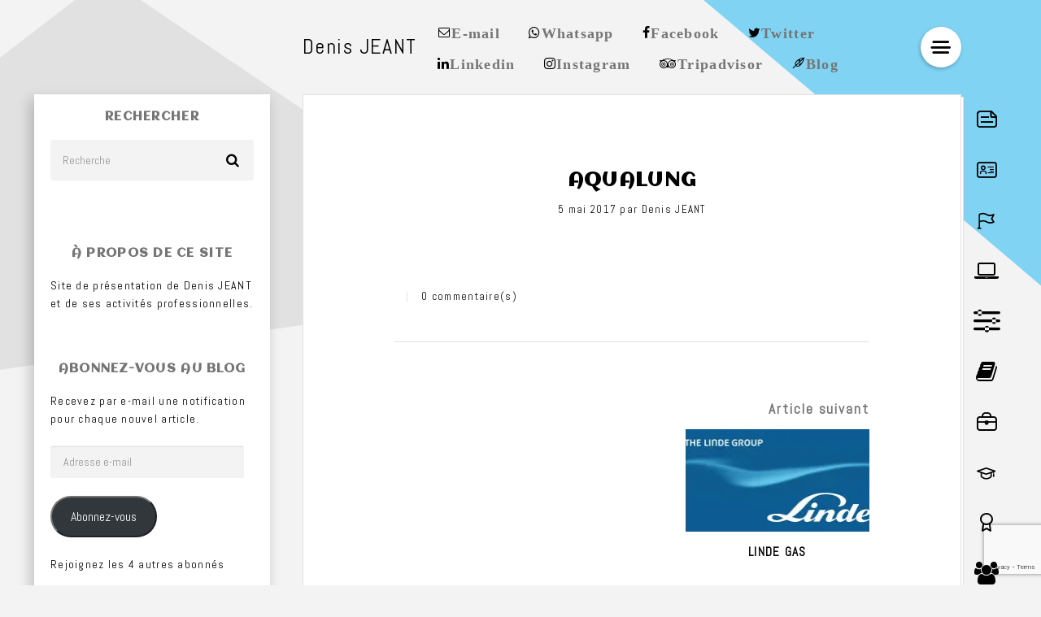

--- FILE ---
content_type: text/html; charset=UTF-8
request_url: https://denis-jeant.fr/certy_clients/client-1/
body_size: 14809
content:
<!DOCTYPE html>
<html lang="fr-FR" xmlns:fb="https://www.facebook.com/2008/fbml" xmlns:addthis="https://www.addthis.com/help/api-spec"  class="crt">
<head>
    <meta charset="UTF-8">
    <meta http-equiv="X-UA-Compatible" content="IE=edge">
    <meta name="viewport" content="width=device-width, initial-scale=1">
        <title>Aqualung &#8211; Denis JEANT</title>
<meta name='robots' content='max-image-preview:large' />
<link rel='dns-prefetch' href='//maps.googleapis.com' />
<link rel='dns-prefetch' href='//secure.gravatar.com' />
<link rel='dns-prefetch' href='//s7.addthis.com' />
<link rel='dns-prefetch' href='//stats.wp.com' />
<link rel='dns-prefetch' href='//fonts.googleapis.com' />
<link rel='dns-prefetch' href='//widgets.wp.com' />
<link rel='dns-prefetch' href='//s0.wp.com' />
<link rel='dns-prefetch' href='//0.gravatar.com' />
<link rel='dns-prefetch' href='//1.gravatar.com' />
<link rel='dns-prefetch' href='//2.gravatar.com' />
<link rel='dns-prefetch' href='//jetpack.wordpress.com' />
<link rel='dns-prefetch' href='//public-api.wordpress.com' />
<link rel='preconnect' href='//i0.wp.com' />
<link rel='preconnect' href='//c0.wp.com' />
<link rel="alternate" type="application/rss+xml" title="Denis JEANT &raquo; Flux" href="https://denis-jeant.fr/feed/" />
<link rel="alternate" type="application/rss+xml" title="Denis JEANT &raquo; Flux des commentaires" href="https://denis-jeant.fr/comments/feed/" />
<link rel="alternate" title="oEmbed (JSON)" type="application/json+oembed" href="https://denis-jeant.fr/wp-json/oembed/1.0/embed?url=https%3A%2F%2Fdenis-jeant.fr%2Fcerty_clients%2Fclient-1%2F" />
<link rel="alternate" title="oEmbed (XML)" type="text/xml+oembed" href="https://denis-jeant.fr/wp-json/oembed/1.0/embed?url=https%3A%2F%2Fdenis-jeant.fr%2Fcerty_clients%2Fclient-1%2F&#038;format=xml" />
<style id='wp-img-auto-sizes-contain-inline-css' type='text/css'>
img:is([sizes=auto i],[sizes^="auto," i]){contain-intrinsic-size:3000px 1500px}
/*# sourceURL=wp-img-auto-sizes-contain-inline-css */
</style>
<link rel='stylesheet' id='fullcalendar-css-css' href='https://denis-jeant.fr/wp-content/plugins/appointment-calendar/menu-pages/fullcalendar-assets-new/css/fullcalendar.css' type='text/css' media='all' />
<link rel='stylesheet' id='bootstrap-apcal-css' href='https://denis-jeant.fr/wp-content/plugins/appointment-calendar/menu-pages/bootstrap-assets/css/bootstrap-apcal.css' type='text/css' media='all' />
<link rel='stylesheet' id='datepicker-css-css' href='https://denis-jeant.fr/wp-content/plugins/appointment-calendar/menu-pages/datepicker-assets/css/jquery-ui-1.8.23.custom.css' type='text/css' media='all' />
<style id='wp-emoji-styles-inline-css' type='text/css'>

	img.wp-smiley, img.emoji {
		display: inline !important;
		border: none !important;
		box-shadow: none !important;
		height: 1em !important;
		width: 1em !important;
		margin: 0 0.07em !important;
		vertical-align: -0.1em !important;
		background: none !important;
		padding: 0 !important;
	}
/*# sourceURL=wp-emoji-styles-inline-css */
</style>
<style id='wp-block-library-inline-css' type='text/css'>
:root{--wp-block-synced-color:#7a00df;--wp-block-synced-color--rgb:122,0,223;--wp-bound-block-color:var(--wp-block-synced-color);--wp-editor-canvas-background:#ddd;--wp-admin-theme-color:#007cba;--wp-admin-theme-color--rgb:0,124,186;--wp-admin-theme-color-darker-10:#006ba1;--wp-admin-theme-color-darker-10--rgb:0,107,160.5;--wp-admin-theme-color-darker-20:#005a87;--wp-admin-theme-color-darker-20--rgb:0,90,135;--wp-admin-border-width-focus:2px}@media (min-resolution:192dpi){:root{--wp-admin-border-width-focus:1.5px}}.wp-element-button{cursor:pointer}:root .has-very-light-gray-background-color{background-color:#eee}:root .has-very-dark-gray-background-color{background-color:#313131}:root .has-very-light-gray-color{color:#eee}:root .has-very-dark-gray-color{color:#313131}:root .has-vivid-green-cyan-to-vivid-cyan-blue-gradient-background{background:linear-gradient(135deg,#00d084,#0693e3)}:root .has-purple-crush-gradient-background{background:linear-gradient(135deg,#34e2e4,#4721fb 50%,#ab1dfe)}:root .has-hazy-dawn-gradient-background{background:linear-gradient(135deg,#faaca8,#dad0ec)}:root .has-subdued-olive-gradient-background{background:linear-gradient(135deg,#fafae1,#67a671)}:root .has-atomic-cream-gradient-background{background:linear-gradient(135deg,#fdd79a,#004a59)}:root .has-nightshade-gradient-background{background:linear-gradient(135deg,#330968,#31cdcf)}:root .has-midnight-gradient-background{background:linear-gradient(135deg,#020381,#2874fc)}:root{--wp--preset--font-size--normal:16px;--wp--preset--font-size--huge:42px}.has-regular-font-size{font-size:1em}.has-larger-font-size{font-size:2.625em}.has-normal-font-size{font-size:var(--wp--preset--font-size--normal)}.has-huge-font-size{font-size:var(--wp--preset--font-size--huge)}.has-text-align-center{text-align:center}.has-text-align-left{text-align:left}.has-text-align-right{text-align:right}.has-fit-text{white-space:nowrap!important}#end-resizable-editor-section{display:none}.aligncenter{clear:both}.items-justified-left{justify-content:flex-start}.items-justified-center{justify-content:center}.items-justified-right{justify-content:flex-end}.items-justified-space-between{justify-content:space-between}.screen-reader-text{border:0;clip-path:inset(50%);height:1px;margin:-1px;overflow:hidden;padding:0;position:absolute;width:1px;word-wrap:normal!important}.screen-reader-text:focus{background-color:#ddd;clip-path:none;color:#444;display:block;font-size:1em;height:auto;left:5px;line-height:normal;padding:15px 23px 14px;text-decoration:none;top:5px;width:auto;z-index:100000}html :where(.has-border-color){border-style:solid}html :where([style*=border-top-color]){border-top-style:solid}html :where([style*=border-right-color]){border-right-style:solid}html :where([style*=border-bottom-color]){border-bottom-style:solid}html :where([style*=border-left-color]){border-left-style:solid}html :where([style*=border-width]){border-style:solid}html :where([style*=border-top-width]){border-top-style:solid}html :where([style*=border-right-width]){border-right-style:solid}html :where([style*=border-bottom-width]){border-bottom-style:solid}html :where([style*=border-left-width]){border-left-style:solid}html :where(img[class*=wp-image-]){height:auto;max-width:100%}:where(figure){margin:0 0 1em}html :where(.is-position-sticky){--wp-admin--admin-bar--position-offset:var(--wp-admin--admin-bar--height,0px)}@media screen and (max-width:600px){html :where(.is-position-sticky){--wp-admin--admin-bar--position-offset:0px}}

/*# sourceURL=wp-block-library-inline-css */
</style><style id='global-styles-inline-css' type='text/css'>
:root{--wp--preset--aspect-ratio--square: 1;--wp--preset--aspect-ratio--4-3: 4/3;--wp--preset--aspect-ratio--3-4: 3/4;--wp--preset--aspect-ratio--3-2: 3/2;--wp--preset--aspect-ratio--2-3: 2/3;--wp--preset--aspect-ratio--16-9: 16/9;--wp--preset--aspect-ratio--9-16: 9/16;--wp--preset--color--black: #000000;--wp--preset--color--cyan-bluish-gray: #abb8c3;--wp--preset--color--white: #ffffff;--wp--preset--color--pale-pink: #f78da7;--wp--preset--color--vivid-red: #cf2e2e;--wp--preset--color--luminous-vivid-orange: #ff6900;--wp--preset--color--luminous-vivid-amber: #fcb900;--wp--preset--color--light-green-cyan: #7bdcb5;--wp--preset--color--vivid-green-cyan: #00d084;--wp--preset--color--pale-cyan-blue: #8ed1fc;--wp--preset--color--vivid-cyan-blue: #0693e3;--wp--preset--color--vivid-purple: #9b51e0;--wp--preset--gradient--vivid-cyan-blue-to-vivid-purple: linear-gradient(135deg,rgb(6,147,227) 0%,rgb(155,81,224) 100%);--wp--preset--gradient--light-green-cyan-to-vivid-green-cyan: linear-gradient(135deg,rgb(122,220,180) 0%,rgb(0,208,130) 100%);--wp--preset--gradient--luminous-vivid-amber-to-luminous-vivid-orange: linear-gradient(135deg,rgb(252,185,0) 0%,rgb(255,105,0) 100%);--wp--preset--gradient--luminous-vivid-orange-to-vivid-red: linear-gradient(135deg,rgb(255,105,0) 0%,rgb(207,46,46) 100%);--wp--preset--gradient--very-light-gray-to-cyan-bluish-gray: linear-gradient(135deg,rgb(238,238,238) 0%,rgb(169,184,195) 100%);--wp--preset--gradient--cool-to-warm-spectrum: linear-gradient(135deg,rgb(74,234,220) 0%,rgb(151,120,209) 20%,rgb(207,42,186) 40%,rgb(238,44,130) 60%,rgb(251,105,98) 80%,rgb(254,248,76) 100%);--wp--preset--gradient--blush-light-purple: linear-gradient(135deg,rgb(255,206,236) 0%,rgb(152,150,240) 100%);--wp--preset--gradient--blush-bordeaux: linear-gradient(135deg,rgb(254,205,165) 0%,rgb(254,45,45) 50%,rgb(107,0,62) 100%);--wp--preset--gradient--luminous-dusk: linear-gradient(135deg,rgb(255,203,112) 0%,rgb(199,81,192) 50%,rgb(65,88,208) 100%);--wp--preset--gradient--pale-ocean: linear-gradient(135deg,rgb(255,245,203) 0%,rgb(182,227,212) 50%,rgb(51,167,181) 100%);--wp--preset--gradient--electric-grass: linear-gradient(135deg,rgb(202,248,128) 0%,rgb(113,206,126) 100%);--wp--preset--gradient--midnight: linear-gradient(135deg,rgb(2,3,129) 0%,rgb(40,116,252) 100%);--wp--preset--font-size--small: 13px;--wp--preset--font-size--medium: 20px;--wp--preset--font-size--large: 36px;--wp--preset--font-size--x-large: 42px;--wp--preset--spacing--20: 0.44rem;--wp--preset--spacing--30: 0.67rem;--wp--preset--spacing--40: 1rem;--wp--preset--spacing--50: 1.5rem;--wp--preset--spacing--60: 2.25rem;--wp--preset--spacing--70: 3.38rem;--wp--preset--spacing--80: 5.06rem;--wp--preset--shadow--natural: 6px 6px 9px rgba(0, 0, 0, 0.2);--wp--preset--shadow--deep: 12px 12px 50px rgba(0, 0, 0, 0.4);--wp--preset--shadow--sharp: 6px 6px 0px rgba(0, 0, 0, 0.2);--wp--preset--shadow--outlined: 6px 6px 0px -3px rgb(255, 255, 255), 6px 6px rgb(0, 0, 0);--wp--preset--shadow--crisp: 6px 6px 0px rgb(0, 0, 0);}:where(.is-layout-flex){gap: 0.5em;}:where(.is-layout-grid){gap: 0.5em;}body .is-layout-flex{display: flex;}.is-layout-flex{flex-wrap: wrap;align-items: center;}.is-layout-flex > :is(*, div){margin: 0;}body .is-layout-grid{display: grid;}.is-layout-grid > :is(*, div){margin: 0;}:where(.wp-block-columns.is-layout-flex){gap: 2em;}:where(.wp-block-columns.is-layout-grid){gap: 2em;}:where(.wp-block-post-template.is-layout-flex){gap: 1.25em;}:where(.wp-block-post-template.is-layout-grid){gap: 1.25em;}.has-black-color{color: var(--wp--preset--color--black) !important;}.has-cyan-bluish-gray-color{color: var(--wp--preset--color--cyan-bluish-gray) !important;}.has-white-color{color: var(--wp--preset--color--white) !important;}.has-pale-pink-color{color: var(--wp--preset--color--pale-pink) !important;}.has-vivid-red-color{color: var(--wp--preset--color--vivid-red) !important;}.has-luminous-vivid-orange-color{color: var(--wp--preset--color--luminous-vivid-orange) !important;}.has-luminous-vivid-amber-color{color: var(--wp--preset--color--luminous-vivid-amber) !important;}.has-light-green-cyan-color{color: var(--wp--preset--color--light-green-cyan) !important;}.has-vivid-green-cyan-color{color: var(--wp--preset--color--vivid-green-cyan) !important;}.has-pale-cyan-blue-color{color: var(--wp--preset--color--pale-cyan-blue) !important;}.has-vivid-cyan-blue-color{color: var(--wp--preset--color--vivid-cyan-blue) !important;}.has-vivid-purple-color{color: var(--wp--preset--color--vivid-purple) !important;}.has-black-background-color{background-color: var(--wp--preset--color--black) !important;}.has-cyan-bluish-gray-background-color{background-color: var(--wp--preset--color--cyan-bluish-gray) !important;}.has-white-background-color{background-color: var(--wp--preset--color--white) !important;}.has-pale-pink-background-color{background-color: var(--wp--preset--color--pale-pink) !important;}.has-vivid-red-background-color{background-color: var(--wp--preset--color--vivid-red) !important;}.has-luminous-vivid-orange-background-color{background-color: var(--wp--preset--color--luminous-vivid-orange) !important;}.has-luminous-vivid-amber-background-color{background-color: var(--wp--preset--color--luminous-vivid-amber) !important;}.has-light-green-cyan-background-color{background-color: var(--wp--preset--color--light-green-cyan) !important;}.has-vivid-green-cyan-background-color{background-color: var(--wp--preset--color--vivid-green-cyan) !important;}.has-pale-cyan-blue-background-color{background-color: var(--wp--preset--color--pale-cyan-blue) !important;}.has-vivid-cyan-blue-background-color{background-color: var(--wp--preset--color--vivid-cyan-blue) !important;}.has-vivid-purple-background-color{background-color: var(--wp--preset--color--vivid-purple) !important;}.has-black-border-color{border-color: var(--wp--preset--color--black) !important;}.has-cyan-bluish-gray-border-color{border-color: var(--wp--preset--color--cyan-bluish-gray) !important;}.has-white-border-color{border-color: var(--wp--preset--color--white) !important;}.has-pale-pink-border-color{border-color: var(--wp--preset--color--pale-pink) !important;}.has-vivid-red-border-color{border-color: var(--wp--preset--color--vivid-red) !important;}.has-luminous-vivid-orange-border-color{border-color: var(--wp--preset--color--luminous-vivid-orange) !important;}.has-luminous-vivid-amber-border-color{border-color: var(--wp--preset--color--luminous-vivid-amber) !important;}.has-light-green-cyan-border-color{border-color: var(--wp--preset--color--light-green-cyan) !important;}.has-vivid-green-cyan-border-color{border-color: var(--wp--preset--color--vivid-green-cyan) !important;}.has-pale-cyan-blue-border-color{border-color: var(--wp--preset--color--pale-cyan-blue) !important;}.has-vivid-cyan-blue-border-color{border-color: var(--wp--preset--color--vivid-cyan-blue) !important;}.has-vivid-purple-border-color{border-color: var(--wp--preset--color--vivid-purple) !important;}.has-vivid-cyan-blue-to-vivid-purple-gradient-background{background: var(--wp--preset--gradient--vivid-cyan-blue-to-vivid-purple) !important;}.has-light-green-cyan-to-vivid-green-cyan-gradient-background{background: var(--wp--preset--gradient--light-green-cyan-to-vivid-green-cyan) !important;}.has-luminous-vivid-amber-to-luminous-vivid-orange-gradient-background{background: var(--wp--preset--gradient--luminous-vivid-amber-to-luminous-vivid-orange) !important;}.has-luminous-vivid-orange-to-vivid-red-gradient-background{background: var(--wp--preset--gradient--luminous-vivid-orange-to-vivid-red) !important;}.has-very-light-gray-to-cyan-bluish-gray-gradient-background{background: var(--wp--preset--gradient--very-light-gray-to-cyan-bluish-gray) !important;}.has-cool-to-warm-spectrum-gradient-background{background: var(--wp--preset--gradient--cool-to-warm-spectrum) !important;}.has-blush-light-purple-gradient-background{background: var(--wp--preset--gradient--blush-light-purple) !important;}.has-blush-bordeaux-gradient-background{background: var(--wp--preset--gradient--blush-bordeaux) !important;}.has-luminous-dusk-gradient-background{background: var(--wp--preset--gradient--luminous-dusk) !important;}.has-pale-ocean-gradient-background{background: var(--wp--preset--gradient--pale-ocean) !important;}.has-electric-grass-gradient-background{background: var(--wp--preset--gradient--electric-grass) !important;}.has-midnight-gradient-background{background: var(--wp--preset--gradient--midnight) !important;}.has-small-font-size{font-size: var(--wp--preset--font-size--small) !important;}.has-medium-font-size{font-size: var(--wp--preset--font-size--medium) !important;}.has-large-font-size{font-size: var(--wp--preset--font-size--large) !important;}.has-x-large-font-size{font-size: var(--wp--preset--font-size--x-large) !important;}
/*# sourceURL=global-styles-inline-css */
</style>

<style id='classic-theme-styles-inline-css' type='text/css'>
/*! This file is auto-generated */
.wp-block-button__link{color:#fff;background-color:#32373c;border-radius:9999px;box-shadow:none;text-decoration:none;padding:calc(.667em + 2px) calc(1.333em + 2px);font-size:1.125em}.wp-block-file__button{background:#32373c;color:#fff;text-decoration:none}
/*# sourceURL=/wp-includes/css/classic-themes.min.css */
</style>
<link rel='stylesheet' id='wes-style-css' href='https://denis-jeant.fr/wp-content/plugins/campaigndot/css/styles.css' type='text/css' media='all' />
<link rel='stylesheet' id='wp-color-picker-css' href='https://c0.wp.com/c/6.9/wp-admin/css/color-picker.min.css' type='text/css' media='all' />
<link rel='stylesheet' id='contact-form-7-css' href='https://denis-jeant.fr/wp-content/plugins/contact-form-7/includes/css/styles.css?ver=6.1.4' type='text/css' media='all' />
<link rel='stylesheet' id='foobox-free-min-css' href='https://denis-jeant.fr/wp-content/plugins/foobox-image-lightbox/free/css/foobox.free.min.css?ver=2.7.35' type='text/css' media='all' />
<link rel='stylesheet' id='Abel-css' href='https://fonts.googleapis.com/css?family=Abel%3A400%2C700' type='text/css' media='all' />
<link rel='stylesheet' id='Aclonica-css' href='https://fonts.googleapis.com/css?family=Aclonica%3A400%2C700' type='text/css' media='all' />
<link rel='stylesheet' id='Pacifico-css' href='https://fonts.googleapis.com/css?family=Pacifico' type='text/css' media='all' />
<link rel='stylesheet' id='Quicksand-css' href='https://fonts.googleapis.com/css?family=Quicksand' type='text/css' media='all' />
<link rel='stylesheet' id='icon-fonts-css' href='https://denis-jeant.fr/wp-content/themes/certy/assets/fonts/icomoon/style.css' type='text/css' media='all' />
<link rel='stylesheet' id='plugin-styles-css' href='https://denis-jeant.fr/wp-content/themes/certy/assets/css/plugins.min.css' type='text/css' media='all' />
<link rel='stylesheet' id='certy-styles-css' href='https://denis-jeant.fr/wp-content/themes/certy/assets/css/style.min.css' type='text/css' media='all' />
<link rel='stylesheet' id='jetpack_likes-css' href='https://c0.wp.com/p/jetpack/15.4/modules/likes/style.css' type='text/css' media='all' />
<link rel='stylesheet' id='jetpack-subscriptions-css' href='https://c0.wp.com/p/jetpack/15.4/_inc/build/subscriptions/subscriptions.min.css' type='text/css' media='all' />
<link rel='stylesheet' id='childstyle-css' href='https://denis-jeant.fr/wp-content/themes/certy-child/style.css' type='text/css' media='all' />
<link rel='stylesheet' id='addthis_all_pages-css' href='https://denis-jeant.fr/wp-content/plugins/addthis/frontend/build/addthis_wordpress_public.min.css' type='text/css' media='all' />
<script type="text/javascript" src="https://c0.wp.com/c/6.9/wp-includes/js/jquery/jquery.min.js" id="jquery-core-js"></script>
<script type="text/javascript" src="https://c0.wp.com/c/6.9/wp-includes/js/jquery/jquery-migrate.min.js" id="jquery-migrate-js"></script>
<script type="text/javascript" src="https://c0.wp.com/c/6.9/wp-includes/js/jquery/ui/core.min.js" id="jquery-ui-core-js"></script>
<script type="text/javascript" src="https://c0.wp.com/c/6.9/wp-includes/js/jquery/ui/datepicker.min.js" id="jquery-ui-datepicker-js"></script>
<script type="text/javascript" id="jquery-ui-datepicker-js-after">
/* <![CDATA[ */
jQuery(function(jQuery){jQuery.datepicker.setDefaults({"closeText":"Fermer","currentText":"Aujourd\u2019hui","monthNames":["janvier","f\u00e9vrier","mars","avril","mai","juin","juillet","ao\u00fbt","septembre","octobre","novembre","d\u00e9cembre"],"monthNamesShort":["Jan","F\u00e9v","Mar","Avr","Mai","Juin","Juil","Ao\u00fbt","Sep","Oct","Nov","D\u00e9c"],"nextText":"Suivant","prevText":"Pr\u00e9c\u00e9dent","dayNames":["dimanche","lundi","mardi","mercredi","jeudi","vendredi","samedi"],"dayNamesShort":["dim","lun","mar","mer","jeu","ven","sam"],"dayNamesMin":["D","L","M","M","J","V","S"],"dateFormat":"d MM yy","firstDay":1,"isRTL":false});});
//# sourceURL=jquery-ui-datepicker-js-after
/* ]]> */
</script>
<script type="text/javascript" src="https://denis-jeant.fr/wp-content/plugins/appointment-calendar/menu-pages/fullcalendar-assets-new/js/fullcalendar.min.js" id="full-calendar-js"></script>
<script type="text/javascript" src="https://denis-jeant.fr/wp-content/plugins/appointment-calendar/calendar/calendar.js" id="calendar-js"></script>
<script type="text/javascript" src="https://denis-jeant.fr/wp-content/plugins/appointment-calendar/calendar/moment.min.js" id="moment-min-js"></script>
<script type="text/javascript" src="https://denis-jeant.fr/wp-content/themes/certy/assets/js/vendor/modernizr-3.3.1.min.js" id="certy-Modernizer-js-js"></script>
<script type="text/javascript" id="foobox-free-min-js-before">
/* <![CDATA[ */
/* Run FooBox FREE (v2.7.35) */
var FOOBOX = window.FOOBOX = {
	ready: true,
	disableOthers: false,
	o: {wordpress: { enabled: true }, countMessage:'image %index of %total', captions: { dataTitle: ["captionTitle","title"], dataDesc: ["captionDesc","description"] }, rel: '', excludes:'.fbx-link,.nofoobox,.nolightbox,a[href*="pinterest.com/pin/create/button/"]', affiliate : { enabled: false }},
	selectors: [
		".gallery", ".wp-block-gallery", ".wp-caption", ".wp-block-image", "a:has(img[class*=wp-image-])", ".foobox"
	],
	pre: function( $ ){
		// Custom JavaScript (Pre)
		
	},
	post: function( $ ){
		// Custom JavaScript (Post)
		
		// Custom Captions Code
		
	},
	custom: function( $ ){
		// Custom Extra JS
		
	}
};
//# sourceURL=foobox-free-min-js-before
/* ]]> */
</script>
<script type="text/javascript" src="https://denis-jeant.fr/wp-content/plugins/foobox-image-lightbox/free/js/foobox.free.min.js?ver=2.7.35" id="foobox-free-min-js"></script>
<link rel="https://api.w.org/" href="https://denis-jeant.fr/wp-json/" /><link rel="EditURI" type="application/rsd+xml" title="RSD" href="https://denis-jeant.fr/xmlrpc.php?rsd" />
<meta name="generator" content="WordPress 6.9" />
<link rel="canonical" href="https://denis-jeant.fr/certy_clients/client-1/" />
<link rel='shortlink' href='https://denis-jeant.fr/?p=73' />
	<style>img#wpstats{display:none}</style>
		<style type='text/css'>
        body {
            font-family: 'Abel', sans-serif; }
        
        h1, h2, h3, h4, h5, h6 {
            font-family: 'Aclonica', sans-serif; }
        .text-primary,
                    .crt-icon-list .crt-icon,
                    .post-title a:hover,
                    .crt-nav .menu-item-object-post.current-menu-item a,
                    .crt-nav .menu-item-object-page.current-menu-item a,
                    .crt-nav .menu-item-object-category.current-menu-item a,

                     .fc-state-active,
                     .fc-state-active .fc-button-inner{
                        color: #80d3f3;
                    }
                    
                    mark,
                    input[type='submit'],
                    .bg-primary,
                    .btn-primary,
                    .bg-primary.text-dropcup-sq,
                    .raiting-circle .fill,
                    .progress-bullets .bullet.fill,
                    .tabs .tabs-menu li.active a,
                    .tabs .tabs-menu li a:hover,
                    .togglebox-header:before,
                    .accordion-header:before,
                    .education:before,
                    .education-date,
                    .widget_calendar tbody a,
                    #crtMainNav .sub-menu li > a:hover,
                    #crtMainNav .sub-menu .current-menu-item > a,
                    #crtMainNavSm .sub-menu:before,

                    .apcal_btn-primary,
                    .apcal_btn-primary:hover,
                    #buttonbox .apcal_btn-success,
                    #buttonbox .apcal_btn-success:hover,
                    .apcal_alert-info
                     {
                        background-color: #80d3f3;
                    }

                    .btn-bordered,
                    .brd-primary,
                    #crtNavSm .current a,
                    #crtNavSm .menu-item-object-post.current-menu-item a,
                    #crtNavSm .menu-item-object-page.current-menu-item a,
                    #crtNavSm .menu-item-object-category.current-menu-item a,
                    .progress-bullets .bullet,
                    .education-date:after,
                    .education-date:before,

                     .apcal_modal-body .apcal_alert-info
                     {
                        border-color: #80d3f3;
                    }
                    
                    ::-moz-selection {
                        background-color: #80d3f3;
                    }
                    
                    ::selection {
                        background-color: #80d3f3;
                    }.crt-card,
                    .btn-primary,
                    input[type='submit'],
                    .education-date,

                    .apcal_btn-primary,
                    .apcal_btn-primary:hover,
                    #buttonbox .apcal_btn-success,
                    #buttonbox .apcal_btn-success:hover,
                    .apcal_alert-info,
                    .tabs .tabs-menu li.active a,
                    .tabs .tabs-menu li a:hover,
                    .accordion-header,
                    .togglebox-header {
                        color: #010101;
                    }

                    ::-moz-selection {
                        color: #010101;
                    }

                    ::selection {
                        color: #010101;
                    }

                    .bg-primary .btn-bordered {
                        border-color: #010101;
                        color: #010101;
                    }body,
                    blockquote.quote-top:before,
                    blockquote.quote-side:before,
                    .form-item,
                    .crt-logo,
                    .page-numbers:hover,
                    .page-numbers.current,
                    .tabs .tabs-menu a,
                    .crt-nav a,
                    .crt-tooltip,
                    #crtMainNav .sub-menu a,
                    #crtMainNav > ul > li > a:hover,
                    #crtMainNav > ul > li.current-menu-item > a,
                    #crtMainNav > ul > li.current-menu-parent > a,
                    #crtMainNavSm li > a:hover,
                    #crtMainNavSm li.current-menu-item a,
                    #crtMainNavSm li.current-menu-parent a,
                    .accordion li.active .accordion-header,
                    .accordion-header:hover,
                    .togglebox li.active .togglebox-header,
                    .togglebox-header:hover,
                    .pf-filter button,
                    .search-title span,
                    .widget_archive a,
                    .widget_categories a {
                        color: #010101;
                    }
                    
                    ::-webkit-input-placeholder {
                        color: #010101;
                    }
                    
                    ::-moz-placeholder {
                        color: #010101;
                    }
                    
                    :-ms-input-placeholder {
                        color: #010101;
                    }
                    
                    :-moz-placeholder {
                        color: #010101;
                    }
                    
                    .text-dropcup-sq,
                    .styled-ul li:before,
                    .education-box:before {
                        background-color: #010101;
                    }.text-muted,
                    .post-content,
                    .page-numbers,
                    .education-company,
                    .ref-author span,
                    table > thead > tr > th,
                    .styled-ul > li > ul ul,
                    #crtMainNav > ul > li > a,
                    #crtMainNavSm a,
                    .cr-carousel .slick-next:before,
                    .cr-carousel .slick-prev:before,
                    .widget-title,
                    .widget_archive li,
                    .widget_categories li,
                    .widget_recent_entries .post-date,
                    .post-category-comment a,

                    #timesloatbox,
                    .apcal_modal-info .icon-remove
                     {
                        color: #757575;
                    }
                    
                    .styled-ul > li > ul ul li:before {
                        background-color: #757575;
                    }hr,
                    th,
                    td,
                    blockquote,
                    .brd-btm,
                    .post-tags a,
                    .reference-box,
                    .crt-head-inner,
                    .crt-paper,
                    .crt-paper-layers:after,
                    .crt-paper-layers:before,
                    #comments .comment-list,
                    #comments .comment-body,
                    .crt-nav-type1 .crt-nav-cont,
                    .tabs .tabs-menu,
                    .tabs-vertical:before,
                    .page-category .post-footer,
                    .search-for,
                    .widget_meta > ul,
                    .widget_pages > ul,
                    .widget_archive > ul,
                    .widget_nav_menu .menu,
                    .widget_categories > ul,
                    .widget_recent_entries > ul,
                    .widget_recent_comments > ul,
                    .widget_meta li,
                    .widget_pages li,
                    .widget_archive li,
                    .widget_nav_menu li,
                    .widget_categories li,
                    .widget_recent_entries li,
                    .widget_recent_comments li,
                    .widget_calendar caption,
                    .widget_tag_cloud a,
                    .post-category-comment a,

                     .apcal_modal,
                     .apcal_btn#next1,
                     .apcal_btn#back
                     {
                        border-color: #e1e1e1;
                    }
                    
                    .crt-nav-btm:after {
                        background-color: #e1e1e1;
                    }
                    
                    .post-line {
                        color: #e1e1e1;
                    }#crtBgShape1 polygon {
                        fill: #e1e1e1;
                    }#crtBgShape2 polygon {
                        fill: #80d3f3;
                    }body,
                    select,
                    textarea,
                    input[type='url'],
                    input[type='tel'],
                    input[type='time'],
                    input[type='text'],
                    input[type='email'],
                    input[type='number'],
                    input[type='search'],
                    input[type='password'],
                    input[type='week'],
                    input[type='date'],
                    input[type='datetime'],
                    input[type='datetime-local'],
                    input[type='month'],
                    .form-item,
                    .widget_search input[type="text"],

                    .fc-state-highlight
                     {
                        background-color: #f3f3f3;
                    }.text-dropcup-sq {
                        color: #fff;
                    }
                    
                    .crt-head-inner,
                    .crt-card-footer,
                    blockquote.quote-top:before,
                    blockquote.quote-side:before,
                    .tooltip:after,
                    .education-box:last-child:after,
                    .crt-nav-type1 .crt-nav-cont,
                    #crtMainNav .sub-menu,
                    .crt-tooltip:after,
                    #crtSidebar,
                    .pf-popup-content,
                    .cr-carousel .slick-next,
                    .cr-carousel .slick-prev,
                    .crt-side-box-1,
                    .crt-side-box-2,
                    .crt-side-box-2 .widget,
                    #crtContainer,
                    .crt-paper,
                    .crt-paper-layers:after,
                    .crt-paper-layers:before,
                    #crtSidebarBtn,
                    #crtSidebarClose,
                    .crt-side-box-1 #sticky-widget-inner{
                        background-color: #fff;
                    }
                    
                    .tooltip:before {
                        border-top-color: #fff;
                    }
                    
                    .crt-nav-type1 .crt-nav-btm,
                    .crt-tooltip.arrow-right:before {
                        border-left-color: #fff;
                    }
                    
                    .crt-tooltip.arrow-left:before {
                        border-right-color: #fff;
                    }.btn-default {
                        background-color: #80d3f3;
                    }.btn-default {
                        color: #010101;
                    }.btn-secondary {
                        background-color: #041f28;
                    }.btn-secondary {
                        color: #fff;
                    }</style><style type="text/css">.recentcomments a{display:inline !important;padding:0 !important;margin:0 !important;}</style><link rel="icon" href="https://i0.wp.com/denis-jeant.fr/wp-content/uploads/2019/06/cropped-icone_dj_600px.png?fit=32%2C32&#038;ssl=1" sizes="32x32" />
<link rel="icon" href="https://i0.wp.com/denis-jeant.fr/wp-content/uploads/2019/06/cropped-icone_dj_600px.png?fit=192%2C192&#038;ssl=1" sizes="192x192" />
<link rel="apple-touch-icon" href="https://i0.wp.com/denis-jeant.fr/wp-content/uploads/2019/06/cropped-icone_dj_600px.png?fit=180%2C180&#038;ssl=1" />
<meta name="msapplication-TileImage" content="https://i0.wp.com/denis-jeant.fr/wp-content/uploads/2019/06/cropped-icone_dj_600px.png?fit=270%2C270&#038;ssl=1" />
		<style type="text/css" id="wp-custom-css">
			#crtBtnUp {
	right: 9px;
	bottom: 90px;
}		</style>
		</head>
<body class="wp-singular certy_clients-template-default single single-certy_clients postid-73 wp-custom-logo wp-theme-certy wp-child-theme-certy-child crt crt-layers-2 crt-nav-on crt-nav-type2 crt-main-nav-on crt-side-box-on crt-sidebar-on" data-color="#80d3f3">

<div class="crt-wrapper">
    <header id="crtHeader" class="crt-logo-in">
        <div class="crt-head-inner crt-container">
            <div class="crt-container-sm">
                <div class="crt-head-row">
                                            <div id="crtHeadCol1" class="crt-head-col text-left">
                            <a id="crtLogo" class="crt-logo" href="https://denis-jeant.fr/">
                                                                                                                                                <span>Denis JEANT</span>
                                                                                                </a>
                        </div>
                    
                                            <div id="crtHeadCol2" class="crt-head-col text-left">
                            <div class="crt-nav-container crt-container hidden-sm hidden-xs">
                                <nav id="crtMainNav">
                                    <ul class="clear-list"><li id="menu-item-27" class="crt-icon crt-icon-contact menu-item menu-item-type-custom menu-item-object-custom menu-item-27"><a target="_blank" href="mailto:contact@denis-jeant.fr">E-mail</a></li>
<li id="menu-item-189" class="crt-icon crt-icon-whatsapp menu-item menu-item-type-custom menu-item-object-custom menu-item-189"><a href="https://web.whatsapp.com/">Whatsapp</a></li>
<li id="menu-item-24" class="crt-icon crt-icon-facebook menu-item menu-item-type-custom menu-item-object-custom menu-item-24"><a target="_blank" href="https://www.facebook.com/DenisJEANT">Facebook</a></li>
<li id="menu-item-25" class="crt-icon crt-icon-twitter menu-item menu-item-type-custom menu-item-object-custom menu-item-25"><a target="_blank" href="https://twitter.com/DenisJeant">Twitter</a></li>
<li id="menu-item-169" class="crt-icon crt-icon-linkedin menu-item menu-item-type-custom menu-item-object-custom menu-item-169"><a target="_blank" href="https://www.linkedin.com/in/denis-jeant-46089232/">Linkedin</a></li>
<li id="menu-item-26" class="crt-icon crt-icon-instagram menu-item menu-item-type-custom menu-item-object-custom menu-item-26"><a target="_blank" href="https://www.instagram.com/denis.jeant/">Instagram</a></li>
<li id="menu-item-192" class="crt-icon crt-icon-tripadvisor menu-item menu-item-type-custom menu-item-object-custom menu-item-192"><a target="_blank" href="https://www.tripadvisor.fr/Attraction_Review-g1065632-d8602786-Reviews-Stages_Photo_Bretagne-Bangor_Belle_Ile_en_Mer_Morbihan_Brittany.html">Tripadvisor</a></li>
<li id="menu-item-368" class="crt-icon crt-icon-blog menu-item menu-item-type-post_type menu-item-object-page current_page_parent menu-item-368"><a href="https://denis-jeant.fr/blog/">Blog</a></li>
</ul>                                </nav>
                            </div>
                        </div>
                    
                                            <div id="crtHeadCol3" class="crt-head-col text-right">
                            <button id="crtSidebarBtn" class="btn btn-icon btn-shade">
                                <span class="crt-icon crt-icon-side-bar-icon"></span>
                            </button>
                        </div>
                                    </div>
            </div>
        </div>

                            <nav id="crtNavSm" class="crt-nav hidden-lg hidden-md">
                                                <ul class="clear-list"><li id="menu-item-94" class="menu-item menu-item-type-custom menu-item-object-custom menu-item-home menu-item-94"><a href="https://denis-jeant.fr/#apropos" data-tooltip="A propos"><span class="crt-icon crt-icon-about"></span></a></li>
<li id="menu-item-199" class="menu-item menu-item-type-custom menu-item-object-custom menu-item-home menu-item-199"><a href="https://denis-jeant.fr/#langue" data-tooltip="Infos personnelles"><span class="crt-icon crt-icon-user-card"></span></a></li>
<li id="menu-item-210" class="menu-item menu-item-type-custom menu-item-object-custom menu-item-home menu-item-210"><a href="https://denis-jeant.fr/#langue" data-tooltip="Langues"><span class="crt-icon crt-icon-language"></span></a></li>
<li id="menu-item-95" class="menu-item menu-item-type-custom menu-item-object-custom menu-item-home menu-item-95"><a href="https://denis-jeant.fr/#competences" data-tooltip="Compétences informatiques, serveur &#038; web"><span class="crt-icon crt-icon-laptop"></span></a></li>
<li id="menu-item-296" class="menu-item menu-item-type-custom menu-item-object-custom menu-item-home menu-item-296"><a href="https://denis-jeant.fr/#competencespro" data-tooltip="Compétences pro"><span class="crt-icon crt-icon-switcher"></span></a></li>
<li id="menu-item-207" class="menu-item menu-item-type-custom menu-item-object-custom menu-item-home menu-item-207"><a href="https://denis-jeant.fr/#publications" data-tooltip="Publications"><span class="crt-icon crt-icon-book"></span></a></li>
<li id="menu-item-96" class="menu-item menu-item-type-custom menu-item-object-custom menu-item-home menu-item-96"><a href="https://denis-jeant.fr/#exp" data-tooltip="Expérience"><span class="crt-icon crt-icon-experience"></span></a></li>
<li id="menu-item-203" class="menu-item menu-item-type-custom menu-item-object-custom menu-item-home menu-item-203"><a href="https://denis-jeant.fr/#form" data-tooltip="Formations"><span class="crt-icon crt-icon-education"></span></a></li>
<li id="menu-item-202" class="menu-item menu-item-type-custom menu-item-object-custom menu-item-home menu-item-202"><a href="https://denis-jeant.fr/#reco" data-tooltip="Reconnaissances"><span class="crt-icon crt-icon-awards"></span></a></li>
<li id="menu-item-266" class="menu-item menu-item-type-custom menu-item-object-custom menu-item-home menu-item-266"><a href="https://denis-jeant.fr/#clients" data-tooltip="Clients"><span class="crt-icon crt-icon-people"></span></a></li>
<li id="menu-item-195" class="menu-item menu-item-type-custom menu-item-object-custom menu-item-home menu-item-195"><a href="https://denis-jeant.fr/#portfolio" data-tooltip="Portfolio"><span class="crt-icon crt-icon-portfolio"></span></a></li>
<li id="menu-item-197" class="menu-item menu-item-type-custom menu-item-object-custom menu-item-home menu-item-197"><a href="https://denis-jeant.fr/#interets" data-tooltip="Centres d&rsquo;intérêts"><span class="crt-icon crt-icon-interests"></span></a></li>
<li id="menu-item-100" class="menu-item menu-item-type-custom menu-item-object-custom menu-item-home menu-item-100"><a href="https://denis-jeant.fr/#blog" data-tooltip="Blog"><span class="crt-icon crt-icon-blog"></span></a></li>
<li id="menu-item-98" class="menu-item menu-item-type-custom menu-item-object-custom menu-item-home menu-item-98"><a href="https://denis-jeant.fr/#contact" data-tooltip="Contact"><span class="crt-icon crt-icon-contact"></span></a></li>
</ul>                    </nav>
                            </header>
    <div id="crtContainer" class="crt-container">
        

    <div id="crtSideBoxWrap">
        <div id="crtSideBox" class="clear-mrg">
                            <div class="crt-side-box-1 clear-mrg">
                    <aside class="widget clearfix widget_search"><h2 class="widget-title">Rechercher</h2>
<form role="search" method="get" class="search-again" action="https://denis-jeant.fr/">
	<div class="form-item-wrap">
		<input type="search" id="search-form-696ef6860ba2d" class="form-item" placeholder="Recherche" value="" name="s" />
	</div>
	<div class="form-submit form-item-wrap">
		<input type="submit" id="submit" class="btn btn-primary" value="Essayez à nouveau">
	</div>
</form>
</aside><aside class="widget clearfix widget_text"><h2 class="widget-title">À propos de ce site</h2>			<div class="textwidget"><p>Site de présentation de Denis JEANT et de ses activités professionnelles.</p>
</div>
		</aside><aside class="widget clearfix widget_blog_subscription jetpack_subscription_widget"><h2 class="widget-title">Abonnez-vous au blog</h2>
			<div class="wp-block-jetpack-subscriptions__container">
			<form action="#" method="post" accept-charset="utf-8" id="subscribe-blog-blog_subscription-2"
				data-blog="167307319"
				data-post_access_level="everybody" >
									<div id="subscribe-text"><p>Recevez par e-mail une notification pour chaque nouvel article.</p>
</div>
										<p id="subscribe-email">
						<label id="jetpack-subscribe-label"
							class="screen-reader-text"
							for="subscribe-field-blog_subscription-2">
							Adresse e-mail						</label>
						<input type="email" name="email" autocomplete="email" required="required"
																					value=""
							id="subscribe-field-blog_subscription-2"
							placeholder="Adresse e-mail"
						/>
					</p>

					<p id="subscribe-submit"
											>
						<input type="hidden" name="action" value="subscribe"/>
						<input type="hidden" name="source" value="https://denis-jeant.fr/certy_clients/client-1/"/>
						<input type="hidden" name="sub-type" value="widget"/>
						<input type="hidden" name="redirect_fragment" value="subscribe-blog-blog_subscription-2"/>
						<input type="hidden" id="_wpnonce" name="_wpnonce" value="66af993008" /><input type="hidden" name="_wp_http_referer" value="/certy_clients/client-1/" />						<button type="submit"
															class="wp-block-button__link"
																					name="jetpack_subscriptions_widget"
						>
							Abonnez-vous						</button>
					</p>
							</form>
							<div class="wp-block-jetpack-subscriptions__subscount">
					Rejoignez les 4 autres abonnés				</div>
						</div>
			
</aside><aside class="widget clearfix widget_recent_comments"><h2 class="widget-title">Commentaires récents</h2><ul id="recentcomments"><li class="recentcomments"><span class="comment-author-link">Denis JEANT</span> dans <a href="https://denis-jeant.fr/conseils/black-friday-et-e-commerce/#comment-15">Black Friday et e-commerce ?</a></li><li class="recentcomments"><span class="comment-author-link">webicisgroupe</span> dans <a href="https://denis-jeant.fr/conseils/black-friday-et-e-commerce/#comment-14">Black Friday et e-commerce ?</a></li><li class="recentcomments"><span class="comment-author-link"><a href="https://www.logicake.com" class="url" rel="ugc external nofollow">Dubuc Guilhem</a></span> dans <a href="https://denis-jeant.fr/conseils/axonaut-un-outil-crm-et-erp-pour-les-pme-et-tpe/#comment-12">Axonaut, un outil CRM et ERP pour les PME et TPE</a></li><li class="recentcomments"><span class="comment-author-link">Denis JEANT</span> dans <a href="https://denis-jeant.fr/conseils/axonaut-un-outil-crm-et-erp-pour-les-pme-et-tpe/#comment-11">Axonaut, un outil CRM et ERP pour les PME et TPE</a></li><li class="recentcomments"><span class="comment-author-link">Atequa</span> dans <a href="https://denis-jeant.fr/conseils/axonaut-un-outil-crm-et-erp-pour-les-pme-et-tpe/#comment-10">Axonaut, un outil CRM et ERP pour les PME et TPE</a></li></ul></aside>
		<aside class="widget clearfix widget_recent_entries">
		<h2 class="widget-title">Articles récents</h2>
		<ul>
											<li>
					<a href="https://denis-jeant.fr/presse/interview-radio-frequence-drone-la-securite-en-drone/">Interview radio Fréquence drone: « la sécurité en drone »</a>
											<span class="post-date">13 novembre 2023</span>
									</li>
											<li>
					<a href="https://denis-jeant.fr/conseils/axonaut-un-outil-crm-et-erp-pour-les-pme-et-tpe/">Axonaut, un outil CRM et ERP pour les PME et TPE</a>
											<span class="post-date">25 octobre 2020</span>
									</li>
											<li>
					<a href="https://denis-jeant.fr/presse/reportage-video-sur-la-tempete-alex-pour-tf1-et-lci/">Reportage vidéo sur la tempête Alex pour TF1 et LCI</a>
											<span class="post-date">6 octobre 2020</span>
									</li>
											<li>
					<a href="https://denis-jeant.fr/conseils/retrouver-une-police-de-caractere-depuis-une-image/">Retrouver une police de caractère depuis une image ?</a>
											<span class="post-date">26 février 2020</span>
									</li>
											<li>
					<a href="https://denis-jeant.fr/conseils/black-friday-et-e-commerce/">Black Friday et e-commerce ?</a>
											<span class="post-date">30 novembre 2019</span>
									</li>
					</ul>

		</aside><aside class="widget clearfix widget_archive"><h2 class="widget-title">Archives</h2>
			<ul>
					<li><a href='https://denis-jeant.fr/2023/11/'>novembre 2023</a>&nbsp;(1)</li>
	<li><a href='https://denis-jeant.fr/2020/10/'>octobre 2020</a>&nbsp;(2)</li>
	<li><a href='https://denis-jeant.fr/2020/02/'>février 2020</a>&nbsp;(1)</li>
	<li><a href='https://denis-jeant.fr/2019/11/'>novembre 2019</a>&nbsp;(1)</li>
	<li><a href='https://denis-jeant.fr/2019/10/'>octobre 2019</a>&nbsp;(3)</li>
	<li><a href='https://denis-jeant.fr/2019/09/'>septembre 2019</a>&nbsp;(3)</li>
	<li><a href='https://denis-jeant.fr/2019/06/'>juin 2019</a>&nbsp;(1)</li>
			</ul>

			</aside><aside class="widget clearfix widget_tag_cloud"><h2 class="widget-title">Nuage d&rsquo;étiquettes</h2><div class="tagcloud"><a href="https://denis-jeant.fr/tag/1-an/" class="tag-cloud-link tag-link-96 tag-link-position-1" style="font-size: 8pt;" aria-label="1 an (1 élément)">1 an</a>
<a href="https://denis-jeant.fr/tag/administratif/" class="tag-cloud-link tag-link-138 tag-link-position-2" style="font-size: 8pt;" aria-label="administratif (1 élément)">administratif</a>
<a href="https://denis-jeant.fr/tag/alex/" class="tag-cloud-link tag-link-125 tag-link-position-3" style="font-size: 8pt;" aria-label="Alex (1 élément)">Alex</a>
<a href="https://denis-jeant.fr/tag/app/" class="tag-cloud-link tag-link-121 tag-link-position-4" style="font-size: 8pt;" aria-label="App. (1 élément)">App.</a>
<a href="https://denis-jeant.fr/tag/belle-ile/" class="tag-cloud-link tag-link-38 tag-link-position-5" style="font-size: 18.5pt;" aria-label="Belle-île (3 éléments)">Belle-île</a>
<a href="https://denis-jeant.fr/tag/belle-ile-en-mer/" class="tag-cloud-link tag-link-39 tag-link-position-6" style="font-size: 18.5pt;" aria-label="Belle-île-en-mer (3 éléments)">Belle-île-en-mer</a>
<a href="https://denis-jeant.fr/tag/black-friday/" class="tag-cloud-link tag-link-97 tag-link-position-7" style="font-size: 8pt;" aria-label="Black friday (1 élément)">Black friday</a>
<a href="https://denis-jeant.fr/tag/black-friday-week/" class="tag-cloud-link tag-link-99 tag-link-position-8" style="font-size: 8pt;" aria-label="Black Friday week (1 élément)">Black Friday week</a>
<a href="https://denis-jeant.fr/tag/bretagne/" class="tag-cloud-link tag-link-41 tag-link-position-9" style="font-size: 18.5pt;" aria-label="Bretagne (3 éléments)">Bretagne</a>
<a href="https://denis-jeant.fr/tag/caracteres/" class="tag-cloud-link tag-link-117 tag-link-position-10" style="font-size: 8pt;" aria-label="caractères (1 élément)">caractères</a>
<a href="https://denis-jeant.fr/tag/cloud/" class="tag-cloud-link tag-link-141 tag-link-position-11" style="font-size: 8pt;" aria-label="cloud (1 élément)">cloud</a>
<a href="https://denis-jeant.fr/tag/commerce-raisonne/" class="tag-cloud-link tag-link-107 tag-link-position-12" style="font-size: 8pt;" aria-label="commerce raisonné (1 élément)">commerce raisonné</a>
<a href="https://denis-jeant.fr/tag/cyber-monday/" class="tag-cloud-link tag-link-98 tag-link-position-13" style="font-size: 8pt;" aria-label="Cyber monday (1 élément)">Cyber monday</a>
<a href="https://denis-jeant.fr/tag/denis-jeant/" class="tag-cloud-link tag-link-45 tag-link-position-14" style="font-size: 14.3pt;" aria-label="Denis JEANT (2 éléments)">Denis JEANT</a>
<a href="https://denis-jeant.fr/tag/drones/" class="tag-cloud-link tag-link-63 tag-link-position-15" style="font-size: 18.5pt;" aria-label="drones (3 éléments)">drones</a>
<a href="https://denis-jeant.fr/tag/dumping/" class="tag-cloud-link tag-link-100 tag-link-position-16" style="font-size: 8pt;" aria-label="dumping (1 élément)">dumping</a>
<a href="https://denis-jeant.fr/tag/e-commerce/" class="tag-cloud-link tag-link-27 tag-link-position-17" style="font-size: 22pt;" aria-label="e-commerce (4 éléments)">e-commerce</a>
<a href="https://denis-jeant.fr/tag/french-days/" class="tag-cloud-link tag-link-101 tag-link-position-18" style="font-size: 8pt;" aria-label="French Days (1 élément)">French Days</a>
<a href="https://denis-jeant.fr/tag/iles-du-ponant/" class="tag-cloud-link tag-link-47 tag-link-position-19" style="font-size: 14.3pt;" aria-label="Iles du Ponant (2 éléments)">Iles du Ponant</a>
<a href="https://denis-jeant.fr/tag/insulaire/" class="tag-cloud-link tag-link-28 tag-link-position-20" style="font-size: 14.3pt;" aria-label="insulaire (2 éléments)">insulaire</a>
<a href="https://denis-jeant.fr/tag/insularite/" class="tag-cloud-link tag-link-32 tag-link-position-21" style="font-size: 14.3pt;" aria-label="insularité (2 éléments)">insularité</a>
<a href="https://denis-jeant.fr/tag/intelligence-artificielle/" class="tag-cloud-link tag-link-119 tag-link-position-22" style="font-size: 8pt;" aria-label="intelligence artificielle (1 élément)">intelligence artificielle</a>
<a href="https://denis-jeant.fr/tag/morbihan/" class="tag-cloud-link tag-link-40 tag-link-position-23" style="font-size: 14.3pt;" aria-label="Morbihan (2 éléments)">Morbihan</a>
<a href="https://denis-jeant.fr/tag/myfonts-com/" class="tag-cloud-link tag-link-124 tag-link-position-24" style="font-size: 8pt;" aria-label="Myfonts.com (1 élément)">Myfonts.com</a>
<a href="https://denis-jeant.fr/tag/outils/" class="tag-cloud-link tag-link-118 tag-link-position-25" style="font-size: 8pt;" aria-label="outils (1 élément)">outils</a>
<a href="https://denis-jeant.fr/tag/police/" class="tag-cloud-link tag-link-116 tag-link-position-26" style="font-size: 8pt;" aria-label="police (1 élément)">police</a>
<a href="https://denis-jeant.fr/tag/pratiques-commerciales/" class="tag-cloud-link tag-link-102 tag-link-position-27" style="font-size: 8pt;" aria-label="pratiques commerciales (1 élément)">pratiques commerciales</a>
<a href="https://denis-jeant.fr/tag/premiers-secours/" class="tag-cloud-link tag-link-60 tag-link-position-28" style="font-size: 14.3pt;" aria-label="premiers secours (2 éléments)">premiers secours</a>
<a href="https://denis-jeant.fr/tag/promotions/" class="tag-cloud-link tag-link-104 tag-link-position-29" style="font-size: 8pt;" aria-label="promotions (1 élément)">promotions</a>
<a href="https://denis-jeant.fr/tag/rabais/" class="tag-cloud-link tag-link-105 tag-link-position-30" style="font-size: 8pt;" aria-label="rabais (1 élément)">rabais</a>
<a href="https://denis-jeant.fr/tag/reconnaissance/" class="tag-cloud-link tag-link-120 tag-link-position-31" style="font-size: 8pt;" aria-label="reconnaissance (1 élément)">reconnaissance</a>
<a href="https://denis-jeant.fr/tag/rgpd/" class="tag-cloud-link tag-link-142 tag-link-position-32" style="font-size: 8pt;" aria-label="RGPD (1 élément)">RGPD</a>
<a href="https://denis-jeant.fr/tag/safety-drone-shop/" class="tag-cloud-link tag-link-44 tag-link-position-33" style="font-size: 22pt;" aria-label="Safety-drone.shop (4 éléments)">Safety-drone.shop</a>
<a href="https://denis-jeant.fr/tag/sapeurs-pompiers/" class="tag-cloud-link tag-link-67 tag-link-position-34" style="font-size: 14.3pt;" aria-label="sapeurs-pompiers (2 éléments)">sapeurs-pompiers</a>
<a href="https://denis-jeant.fr/tag/sp/" class="tag-cloud-link tag-link-68 tag-link-position-35" style="font-size: 14.3pt;" aria-label="SP (2 éléments)">SP</a>
<a href="https://denis-jeant.fr/tag/spp/" class="tag-cloud-link tag-link-70 tag-link-position-36" style="font-size: 14.3pt;" aria-label="SPP (2 éléments)">SPP</a>
<a href="https://denis-jeant.fr/tag/spv/" class="tag-cloud-link tag-link-69 tag-link-position-37" style="font-size: 14.3pt;" aria-label="SPV (2 éléments)">SPV</a>
<a href="https://denis-jeant.fr/tag/tempete/" class="tag-cloud-link tag-link-126 tag-link-position-38" style="font-size: 8pt;" aria-label="tempête (1 élément)">tempête</a>
<a href="https://denis-jeant.fr/tag/typo/" class="tag-cloud-link tag-link-114 tag-link-position-39" style="font-size: 8pt;" aria-label="typo (1 élément)">typo</a>
<a href="https://denis-jeant.fr/tag/typographe/" class="tag-cloud-link tag-link-115 tag-link-position-40" style="font-size: 8pt;" aria-label="typographe (1 élément)">typographe</a>
<a href="https://denis-jeant.fr/tag/vente-en-ligne/" class="tag-cloud-link tag-link-33 tag-link-position-41" style="font-size: 14.3pt;" aria-label="vente en ligne (2 éléments)">vente en ligne</a>
<a href="https://denis-jeant.fr/tag/whatfontis-com/" class="tag-cloud-link tag-link-122 tag-link-position-42" style="font-size: 8pt;" aria-label="WhatFontis.com (1 élément)">WhatFontis.com</a>
<a href="https://denis-jeant.fr/tag/whatthefont/" class="tag-cloud-link tag-link-123 tag-link-position-43" style="font-size: 8pt;" aria-label="WhatTheFont (1 élément)">WhatTheFont</a>
<a href="https://denis-jeant.fr/tag/ethique/" class="tag-cloud-link tag-link-106 tag-link-position-44" style="font-size: 8pt;" aria-label="éthique (1 élément)">éthique</a>
<a href="https://denis-jeant.fr/tag/ile/" class="tag-cloud-link tag-link-43 tag-link-position-45" style="font-size: 14.3pt;" aria-label="île (2 éléments)">île</a></div>
</aside>                </div>
                    </div>
    </div>

                            <div id="crtNavWrap" class="hidden-sm hidden-xs">
                        <div id="crtNavInner" class="crt-sticky">
                            <div class="crt-nav-cont">
                                <div id="crtNavScroll">
                                    <nav id="crtNav" class="crt-nav">
                                                                                <ul class="clear-list"><li class="menu-item menu-item-type-custom menu-item-object-custom menu-item-home menu-item-94"><a href="https://denis-jeant.fr/#apropos" data-tooltip="A propos"><span class="crt-icon crt-icon-about"></span></a></li>
<li class="menu-item menu-item-type-custom menu-item-object-custom menu-item-home menu-item-199"><a href="https://denis-jeant.fr/#langue" data-tooltip="Infos personnelles"><span class="crt-icon crt-icon-user-card"></span></a></li>
<li class="menu-item menu-item-type-custom menu-item-object-custom menu-item-home menu-item-210"><a href="https://denis-jeant.fr/#langue" data-tooltip="Langues"><span class="crt-icon crt-icon-language"></span></a></li>
<li class="menu-item menu-item-type-custom menu-item-object-custom menu-item-home menu-item-95"><a href="https://denis-jeant.fr/#competences" data-tooltip="Compétences informatiques, serveur &#038; web"><span class="crt-icon crt-icon-laptop"></span></a></li>
<li class="menu-item menu-item-type-custom menu-item-object-custom menu-item-home menu-item-296"><a href="https://denis-jeant.fr/#competencespro" data-tooltip="Compétences pro"><span class="crt-icon crt-icon-switcher"></span></a></li>
<li class="menu-item menu-item-type-custom menu-item-object-custom menu-item-home menu-item-207"><a href="https://denis-jeant.fr/#publications" data-tooltip="Publications"><span class="crt-icon crt-icon-book"></span></a></li>
<li class="menu-item menu-item-type-custom menu-item-object-custom menu-item-home menu-item-96"><a href="https://denis-jeant.fr/#exp" data-tooltip="Expérience"><span class="crt-icon crt-icon-experience"></span></a></li>
<li class="menu-item menu-item-type-custom menu-item-object-custom menu-item-home menu-item-203"><a href="https://denis-jeant.fr/#form" data-tooltip="Formations"><span class="crt-icon crt-icon-education"></span></a></li>
<li class="menu-item menu-item-type-custom menu-item-object-custom menu-item-home menu-item-202"><a href="https://denis-jeant.fr/#reco" data-tooltip="Reconnaissances"><span class="crt-icon crt-icon-awards"></span></a></li>
<li class="menu-item menu-item-type-custom menu-item-object-custom menu-item-home menu-item-266"><a href="https://denis-jeant.fr/#clients" data-tooltip="Clients"><span class="crt-icon crt-icon-people"></span></a></li>
<li class="menu-item menu-item-type-custom menu-item-object-custom menu-item-home menu-item-195"><a href="https://denis-jeant.fr/#portfolio" data-tooltip="Portfolio"><span class="crt-icon crt-icon-portfolio"></span></a></li>
<li class="menu-item menu-item-type-custom menu-item-object-custom menu-item-home menu-item-197"><a href="https://denis-jeant.fr/#interets" data-tooltip="Centres d&rsquo;intérêts"><span class="crt-icon crt-icon-interests"></span></a></li>
<li class="menu-item menu-item-type-custom menu-item-object-custom menu-item-home menu-item-100"><a href="https://denis-jeant.fr/#blog" data-tooltip="Blog"><span class="crt-icon crt-icon-blog"></span></a></li>
<li class="menu-item menu-item-type-custom menu-item-object-custom menu-item-home menu-item-98"><a href="https://denis-jeant.fr/#contact" data-tooltip="Contact"><span class="crt-icon crt-icon-contact"></span></a></li>
</ul>                                    </nav>
                                </div>

                                <div id="crtNavTools" class="hidden">
                                    <span class="crt-icon crt-icon-dots-three-horizontal"></span>

                                    <button id="crtNavArrow" class="clear-btn">
                                        <span class="crt-icon crt-icon-chevron-thin-down"></span>
                                    </button>
                                </div>
                            </div>
                            <div class="crt-nav-btm"></div>
                        </div>
                    </div>
                    
        <div class="crt-container-sm"><div class="crt-paper-layers">
    <div class="crt-paper clearfix">
        <div class="crt-paper-cont paper-padd clear-mrg">
            
            <article id="post-73" class="post-73 certy_clients type-certy_clients status-publish has-post-thumbnail hentry">
                                    <div class="post-media">
                                                                    </div>
                                <div class="padd-box-sm">
                    <header class="post-header text-center">
                        <h2 class="post-title entry-title text-upper"><a rel="bookmark" href="https://denis-jeant.fr/certy_clients/client-1/">Aqualung</a></h2>

                        <div class="post-header-info">
                            <span class="posted-on"><span class="screen-reader-text">Publié sur</span> <a href="https://denis-jeant.fr/certy_clients/client-1/" rel="bookmark"><time class="post-date published" datetime="2017-05-05T14:32:41+02:00">5 mai 2017</time><time class="post-date updated" datetime="2019-06-23T00:15:05+02:00">23 juin 2019</time></a></span> par <span class="post-author vcard"><a href="https://denis-jeant.fr/author/denis/" rel="author">Denis JEANT</a></span>                        </div>
                    </header>
                                            <div class="post-content entry-content editor clearfix clear-mrg">
                            <div class="at-above-post addthis_tool" data-url="https://denis-jeant.fr/certy_clients/client-1/"></div><!-- AddThis Advanced Settings above via filter on the_content --><!-- AddThis Advanced Settings below via filter on the_content --><!-- AddThis Advanced Settings generic via filter on the_content --><!-- AddThis Share Buttons above via filter on the_content --><!-- AddThis Share Buttons below via filter on the_content --><div class="at-below-post addthis_tool" data-url="https://denis-jeant.fr/certy_clients/client-1/"></div><!-- AddThis Share Buttons generic via filter on the_content -->                        </div>
                    
                    <footer class="post-footer">
                        <div class="post-footer-top brd-btm clearfix">
                            <div class="post-footer-info">
                                <span class="post-cat-links"><span class="screen-reader-text">Catégories</span>
                                                                    </span>
                                <span class="post-line">|</span>
                                <a href="https://denis-jeant.fr/certy_clients/client-1/#respond" class="post-comments-count">0 commentaire(s)</a>
                            </div>
                                                    </div>
                                            </footer>
                </div>
            </article>
<nav class="post-nav" role="navigation">
    <div class="padd-box-sm brd-btm">
        <h2 class="screen-reader-text">Article Navigation</h2>

        <div class="row">
            <div class="col-sm-5 col-xs-6">
                <div class="post-nav-prev">
                                    </div>
            </div>

            <div class="col-sm-5 col-sm-offset-2 col-xs-6">
                <div class="post-nav-next">
                    <a href="https://denis-jeant.fr/certy_clients/client-2/" rel="next"><span class="text-right text-muted">Article suivant</span><figure><img width="225" height="126" src="https://i0.wp.com/denis-jeant.fr/wp-content/uploads/2019/06/logo-Linde.jpg?resize=225%2C126&amp;ssl=1" class="attachment-certy-post-nav size-certy-post-nav" alt="Logo Linde" decoding="async" srcset="https://i0.wp.com/denis-jeant.fr/wp-content/uploads/2019/06/logo-Linde.jpg?resize=225%2C126&amp;ssl=1 225w, https://i0.wp.com/denis-jeant.fr/wp-content/uploads/2019/06/logo-Linde.jpg?zoom=2&amp;resize=225%2C126&amp;ssl=1 450w, https://i0.wp.com/denis-jeant.fr/wp-content/uploads/2019/06/logo-Linde.jpg?zoom=3&amp;resize=225%2C126&amp;ssl=1 675w" sizes="(max-width: 225px) 100vw, 225px" /></figure><strong class="text-upper text-center">Linde gas</strong></a>                </div>
            </div>
        </div>
    </div>
</nav>
        </div>
    </div>
</div>
</div>
</div>


<div id="crtSidebar">
    <button id="crtSidebarClose" class="btn btn-icon btn-light btn-shade">
        <span class="crt-icon crt-icon-close"></span>
    </button>

    <div id="crtSidebarInner">
                    <nav id="crtMainNavSm" class="hidden-lg hidden-md text-center">
                <ul class="clear-list"><li class="crt-icon crt-icon-contact menu-item menu-item-type-custom menu-item-object-custom menu-item-27"><a target="_blank" href="mailto:contact@denis-jeant.fr">E-mail</a></li>
<li class="crt-icon crt-icon-whatsapp menu-item menu-item-type-custom menu-item-object-custom menu-item-189"><a href="https://web.whatsapp.com/">Whatsapp</a></li>
<li class="crt-icon crt-icon-facebook menu-item menu-item-type-custom menu-item-object-custom menu-item-24"><a target="_blank" href="https://www.facebook.com/DenisJEANT">Facebook</a></li>
<li class="crt-icon crt-icon-twitter menu-item menu-item-type-custom menu-item-object-custom menu-item-25"><a target="_blank" href="https://twitter.com/DenisJeant">Twitter</a></li>
<li class="crt-icon crt-icon-linkedin menu-item menu-item-type-custom menu-item-object-custom menu-item-169"><a target="_blank" href="https://www.linkedin.com/in/denis-jeant-46089232/">Linkedin</a></li>
<li class="crt-icon crt-icon-instagram menu-item menu-item-type-custom menu-item-object-custom menu-item-26"><a target="_blank" href="https://www.instagram.com/denis.jeant/">Instagram</a></li>
<li class="crt-icon crt-icon-tripadvisor menu-item menu-item-type-custom menu-item-object-custom menu-item-192"><a target="_blank" href="https://www.tripadvisor.fr/Attraction_Review-g1065632-d8602786-Reviews-Stages_Photo_Bretagne-Bangor_Belle_Ile_en_Mer_Morbihan_Brittany.html">Tripadvisor</a></li>
<li class="crt-icon crt-icon-blog menu-item menu-item-type-post_type menu-item-object-page current_page_parent menu-item-368"><a href="https://denis-jeant.fr/blog/">Blog</a></li>
</ul>            </nav>
                                    <aside class="widget-area clear-mrg">
                <section class="widget clearfix certy_widget_card">            <div class="crt-card bg-primary text-center">
                                    <div class="crt-card-avatar">
                        <span class="crt-avatar-state">
                            <span class="crt-avatar-state1">
                                <img class="avatar avatar-195" alt="" src="https://denis-jeant.fr/wp-content/uploads/2019/06/avatar-195x195.jpg" srcset="https://denis-jeant.fr/wp-content/uploads/2019/06/avatar.jpg 2x">
                            </span>
                                                            <span class="crt-avatar-state2">
                                    <img class="avatar avatar-195" alt="" src="https://denis-jeant.fr/wp-content/uploads/2019/06/avatar_hover-195x195.jpg" srcset="https://denis-jeant.fr/wp-content/uploads/2019/06/avatar_hover.jpg 2x" >
                                </span>
                                                    </span>
                    </div>
                                <div class="crt-card-info clear-mrg">
                                            <h2 class="text-upper">Denis JEANT</h2>
                                                                <p class="text-muted">Image, communication et pédagogie</p>
                                            <ul class="crt-social clear-list">
                        <li><a target="_blank" href="mailto:denis.jeant@gmail.com"><span class="crt-icon crt-icon-crt-icon crt-icon-contact"></span></a></li>
                                    <li><a target="_blank" href="https://denis-jeant.fr/blog/"><span class="crt-icon crt-icon-crt-icon crt-icon-blog"></span></a></li>
                                    <li><a target="_blank" href="https://web.whatsapp.com/"><span class="crt-icon crt-icon-crt-icon crt-icon-whatsapp"></span></a></li>
                                    <li><a target="_blank" href="https://www.facebook.com/DenisJEANT"><span class="crt-icon crt-icon-crt-icon crt-icon-facebook"></span></a></li>
                                    <li><a target="_blank" href="https://twitter.com/DenisJeant"><span class="crt-icon crt-icon-crt-icon crt-icon-twitter"></span></a></li>
                                    <li><a target="_blank" href="https://www.linkedin.com/in/denis-jeant-46089232/"><span class="crt-icon crt-icon-crt-icon crt-icon-linkedin"></span></a></li>
                                    <li><a target="_blank" href="https://www.instagram.com/denis.jeant/"><span class="crt-icon crt-icon-crt-icon crt-icon-instagram"></span></a></li>
                                    <li><a target="_blank" href="https://www.tripadvisor.fr/Attraction_Review-g1065632-d8602786-Reviews-Stages_Photo_Bretagne-Bangor_Belle_Ile_en_Mer_Morbihan_Brittany.html"><span class="crt-icon crt-icon-crt-icon crt-icon-tripadvisor"></span></a></li>
                        </ul>
                </div>
            </div>
        </section><section class="widget clearfix widget_search"><h2 class="widget-title">Rechercher</h2>
<form role="search" method="get" class="search-again" action="https://denis-jeant.fr/">
	<div class="form-item-wrap">
		<input type="search" id="search-form-696ef68615a7c" class="form-item" placeholder="Recherche" value="" name="s" />
	</div>
	<div class="form-submit form-item-wrap">
		<input type="submit" id="submit" class="btn btn-primary" value="Essayez à nouveau">
	</div>
</form>
</section>
		<section class="widget clearfix widget_recent_entries">
		<h2 class="widget-title">Articles récents</h2>
		<ul>
											<li>
					<a href="https://denis-jeant.fr/presse/interview-radio-frequence-drone-la-securite-en-drone/">Interview radio Fréquence drone: « la sécurité en drone »</a>
											<span class="post-date">13 novembre 2023</span>
									</li>
											<li>
					<a href="https://denis-jeant.fr/conseils/axonaut-un-outil-crm-et-erp-pour-les-pme-et-tpe/">Axonaut, un outil CRM et ERP pour les PME et TPE</a>
											<span class="post-date">25 octobre 2020</span>
									</li>
											<li>
					<a href="https://denis-jeant.fr/presse/reportage-video-sur-la-tempete-alex-pour-tf1-et-lci/">Reportage vidéo sur la tempête Alex pour TF1 et LCI</a>
											<span class="post-date">6 octobre 2020</span>
									</li>
											<li>
					<a href="https://denis-jeant.fr/conseils/retrouver-une-police-de-caractere-depuis-une-image/">Retrouver une police de caractère depuis une image ?</a>
											<span class="post-date">26 février 2020</span>
									</li>
											<li>
					<a href="https://denis-jeant.fr/conseils/black-friday-et-e-commerce/">Black Friday et e-commerce ?</a>
											<span class="post-date">30 novembre 2019</span>
									</li>
					</ul>

		</section>            </aside>
            </div>
</div>
<footer id="crtFooter" class="crt-container-lg">
    <div class="crt-container">
                    <div class="crt-container-sm clear-mrg text-center">
                <p>© Denis JEANT - 2019</p>
            </div>
            </div>
</footer>
    <button id="crtBtnUp" class="btn btn-icon btn-primary">
        <span class="crt-icon crt-icon-arrow-page-up"></span>
    </button>

    <svg id="crtBgShape1" class="hidden-sm hidden-xs" height="519" width="758">
        <polygon class="pol" points="0,455,693,352,173,0,92,0,0,71"/>
    </svg>
    <svg id="crtBgShape2" class="hidden-sm hidden-xs" height="536" width="633">
        <polygon points="0,0,633,0,633,536"/>
    </svg>
</div>
<script type="speculationrules">
{"prefetch":[{"source":"document","where":{"and":[{"href_matches":"/*"},{"not":{"href_matches":["/wp-*.php","/wp-admin/*","/wp-content/uploads/*","/wp-content/*","/wp-content/plugins/*","/wp-content/themes/certy-child/*","/wp-content/themes/certy/*","/*\\?(.+)"]}},{"not":{"selector_matches":"a[rel~=\"nofollow\"]"}},{"not":{"selector_matches":".no-prefetch, .no-prefetch a"}}]},"eagerness":"conservative"}]}
</script>
<script data-cfasync="false" type="text/javascript">if (window.addthis_product === undefined) { window.addthis_product = "wpp"; } if (window.wp_product_version === undefined) { window.wp_product_version = "wpp-6.2.7"; } if (window.addthis_share === undefined) { window.addthis_share = {"passthrough":{"twitter":{"via":"DenisJEANT"}}}; } if (window.addthis_config === undefined) { window.addthis_config = {"data_track_clickback":true,"ui_language":"fr","ui_atversion":"300"}; } if (window.addthis_plugin_info === undefined) { window.addthis_plugin_info = {"info_status":"enabled","cms_name":"WordPress","plugin_name":"Share Buttons by AddThis","plugin_version":"6.2.7","plugin_mode":"AddThis","anonymous_profile_id":"wp-e2052a79b38bf9f46a9c7e643fddc182","page_info":{"template":"posts","post_type":"certy_clients"},"sharing_enabled_on_post_via_metabox":false}; } 
                    (function() {
                      var first_load_interval_id = setInterval(function () {
                        if (typeof window.addthis !== 'undefined') {
                          window.clearInterval(first_load_interval_id);
                          if (typeof window.addthis_layers !== 'undefined' && Object.getOwnPropertyNames(window.addthis_layers).length > 0) {
                            window.addthis.layers(window.addthis_layers);
                          }
                          if (Array.isArray(window.addthis_layers_tools)) {
                            for (i = 0; i < window.addthis_layers_tools.length; i++) {
                              window.addthis.layers(window.addthis_layers_tools[i]);
                            }
                          }
                        }
                     },1000)
                    }());
                </script><script type="text/javascript" src="https://c0.wp.com/c/6.9/wp-includes/js/jquery/ui/mouse.min.js" id="jquery-ui-mouse-js"></script>
<script type="text/javascript" src="https://c0.wp.com/c/6.9/wp-includes/js/jquery/ui/slider.min.js" id="jquery-ui-slider-js"></script>
<script type="text/javascript" src="https://denis-jeant.fr/wp-content/plugins/campaigndot/js/scripts.js?ver=1.0.0" id="wes-script-js"></script>
<script type="text/javascript" src="https://c0.wp.com/c/6.9/wp-includes/js/dist/hooks.min.js" id="wp-hooks-js"></script>
<script type="text/javascript" src="https://c0.wp.com/c/6.9/wp-includes/js/dist/i18n.min.js" id="wp-i18n-js"></script>
<script type="text/javascript" id="wp-i18n-js-after">
/* <![CDATA[ */
wp.i18n.setLocaleData( { 'text direction\u0004ltr': [ 'ltr' ] } );
//# sourceURL=wp-i18n-js-after
/* ]]> */
</script>
<script type="text/javascript" src="https://denis-jeant.fr/wp-content/plugins/contact-form-7/includes/swv/js/index.js?ver=6.1.4" id="swv-js"></script>
<script type="text/javascript" id="contact-form-7-js-translations">
/* <![CDATA[ */
( function( domain, translations ) {
	var localeData = translations.locale_data[ domain ] || translations.locale_data.messages;
	localeData[""].domain = domain;
	wp.i18n.setLocaleData( localeData, domain );
} )( "contact-form-7", {"translation-revision-date":"2025-02-06 12:02:14+0000","generator":"GlotPress\/4.0.1","domain":"messages","locale_data":{"messages":{"":{"domain":"messages","plural-forms":"nplurals=2; plural=n > 1;","lang":"fr"},"This contact form is placed in the wrong place.":["Ce formulaire de contact est plac\u00e9 dans un mauvais endroit."],"Error:":["Erreur\u00a0:"]}},"comment":{"reference":"includes\/js\/index.js"}} );
//# sourceURL=contact-form-7-js-translations
/* ]]> */
</script>
<script type="text/javascript" id="contact-form-7-js-before">
/* <![CDATA[ */
var wpcf7 = {
    "api": {
        "root": "https:\/\/denis-jeant.fr\/wp-json\/",
        "namespace": "contact-form-7\/v1"
    }
};
//# sourceURL=contact-form-7-js-before
/* ]]> */
</script>
<script type="text/javascript" src="https://denis-jeant.fr/wp-content/plugins/contact-form-7/includes/js/index.js?ver=6.1.4" id="contact-form-7-js"></script>
<script type="text/javascript" src="https://maps.googleapis.com/maps/api/js?key=AIzaSyDlDWURC8jimh04CWRaG94zfUgek15Yx1U" id="certy-google-map-js"></script>
<script type="text/javascript" src="https://denis-jeant.fr/wp-content/themes/certy/assets/js/plugins.min.js" id="certy-plugins-js-js"></script>
<script type="text/javascript" id="certy-main-js-js-extra">
/* <![CDATA[ */
var certy_vars_from_WP = {"themeColor":"#80d3f3","mapStyles":"[\n    {\n          \"featureType\": \"administrative\",\n        \"elementType\": \"labels.text.fill\",\n        \"stylers\": [\n            {\n                \"color\": \"#444444\"\n            }\n        ]\n    },\n    {\n        \"featureType\": \"landscape\",\n        \"elementType\": \"all\",\n        \"stylers\": [\n            {\n                \"color\": \"#f2f2f2\" \n            }\n        ]\n    },\n    {\n        \"featureType\": \"poi\",\n        \"elementType\": \"all\",\n        \"stylers\": [\n            {\n                \"visibility\": \"off\" }\n\n        ]\n    },\n    {\n        \"featureType\": \"road\",\n        \"elementType\": \"all\",\n        \"stylers\": [\n            {\n                \"saturation\": -100\n            },\n            {\n                \"lightness\": 45\n            }\n        ]\n    },\n    {\n        \"featureType\": \"road.highway\",\n        \"elementType\": \"all\",\n        \"stylers\": [\n            {\n                \"visibility\": \"simplified\"\n            }\n        ]\n    },\n    {\n        \"featureType\": \"road.arterial\",\n        \"elementType\": \"labels.icon\",\n        \"stylers\": [\n            {\n                \"visibility\": \"off\"\n            }\n        ]\n    },\n    {\n        \"featureType\": \"transit\",\n        \"elementType\": \"all\",\n        \"stylers\": [\n            {\n                \"visibility\": \"off\"\n            }\n        ]\n    },\n    {\n        \"featureType\": \"water\",\n        \"elementType\": \"all\",\n        \"stylers\": [\n            {\n                \"color\": \"#46bcec\"\n            },\n            {\n                \"visibility\": \"on\"\n            }\n        ]\n    }\n]","enable_sticky":"1"};
//# sourceURL=certy-main-js-js-extra
/* ]]> */
</script>
<script type="text/javascript" src="https://denis-jeant.fr/wp-content/themes/certy/assets/js/theme.min.js" id="certy-main-js-js"></script>
<script type="text/javascript" src="https://s7.addthis.com/js/300/addthis_widget.js#pubid=ra-5d0c14f73ae51110" id="addthis_widget-js"></script>
<script type="text/javascript" src="https://www.google.com/recaptcha/api.js?render=6Lea8L8UAAAAAKKNEna10NJv5y5fM8jk48bHj-St&amp;ver=3.0" id="google-recaptcha-js"></script>
<script type="text/javascript" src="https://c0.wp.com/c/6.9/wp-includes/js/dist/vendor/wp-polyfill.min.js" id="wp-polyfill-js"></script>
<script type="text/javascript" id="wpcf7-recaptcha-js-before">
/* <![CDATA[ */
var wpcf7_recaptcha = {
    "sitekey": "6Lea8L8UAAAAAKKNEna10NJv5y5fM8jk48bHj-St",
    "actions": {
        "homepage": "homepage",
        "contactform": "contactform"
    }
};
//# sourceURL=wpcf7-recaptcha-js-before
/* ]]> */
</script>
<script type="text/javascript" src="https://denis-jeant.fr/wp-content/plugins/contact-form-7/modules/recaptcha/index.js?ver=6.1.4" id="wpcf7-recaptcha-js"></script>
<script type="text/javascript" id="jetpack-stats-js-before">
/* <![CDATA[ */
_stq = window._stq || [];
_stq.push([ "view", {"v":"ext","blog":"167307319","post":"73","tz":"2","srv":"denis-jeant.fr","j":"1:15.4"} ]);
_stq.push([ "clickTrackerInit", "167307319", "73" ]);
//# sourceURL=jetpack-stats-js-before
/* ]]> */
</script>
<script type="text/javascript" src="https://stats.wp.com/e-202604.js" id="jetpack-stats-js" defer="defer" data-wp-strategy="defer"></script>
<script id="wp-emoji-settings" type="application/json">
{"baseUrl":"https://s.w.org/images/core/emoji/17.0.2/72x72/","ext":".png","svgUrl":"https://s.w.org/images/core/emoji/17.0.2/svg/","svgExt":".svg","source":{"concatemoji":"https://denis-jeant.fr/wp-includes/js/wp-emoji-release.min.js"}}
</script>
<script type="module">
/* <![CDATA[ */
/*! This file is auto-generated */
const a=JSON.parse(document.getElementById("wp-emoji-settings").textContent),o=(window._wpemojiSettings=a,"wpEmojiSettingsSupports"),s=["flag","emoji"];function i(e){try{var t={supportTests:e,timestamp:(new Date).valueOf()};sessionStorage.setItem(o,JSON.stringify(t))}catch(e){}}function c(e,t,n){e.clearRect(0,0,e.canvas.width,e.canvas.height),e.fillText(t,0,0);t=new Uint32Array(e.getImageData(0,0,e.canvas.width,e.canvas.height).data);e.clearRect(0,0,e.canvas.width,e.canvas.height),e.fillText(n,0,0);const a=new Uint32Array(e.getImageData(0,0,e.canvas.width,e.canvas.height).data);return t.every((e,t)=>e===a[t])}function p(e,t){e.clearRect(0,0,e.canvas.width,e.canvas.height),e.fillText(t,0,0);var n=e.getImageData(16,16,1,1);for(let e=0;e<n.data.length;e++)if(0!==n.data[e])return!1;return!0}function u(e,t,n,a){switch(t){case"flag":return n(e,"\ud83c\udff3\ufe0f\u200d\u26a7\ufe0f","\ud83c\udff3\ufe0f\u200b\u26a7\ufe0f")?!1:!n(e,"\ud83c\udde8\ud83c\uddf6","\ud83c\udde8\u200b\ud83c\uddf6")&&!n(e,"\ud83c\udff4\udb40\udc67\udb40\udc62\udb40\udc65\udb40\udc6e\udb40\udc67\udb40\udc7f","\ud83c\udff4\u200b\udb40\udc67\u200b\udb40\udc62\u200b\udb40\udc65\u200b\udb40\udc6e\u200b\udb40\udc67\u200b\udb40\udc7f");case"emoji":return!a(e,"\ud83e\u1fac8")}return!1}function f(e,t,n,a){let r;const o=(r="undefined"!=typeof WorkerGlobalScope&&self instanceof WorkerGlobalScope?new OffscreenCanvas(300,150):document.createElement("canvas")).getContext("2d",{willReadFrequently:!0}),s=(o.textBaseline="top",o.font="600 32px Arial",{});return e.forEach(e=>{s[e]=t(o,e,n,a)}),s}function r(e){var t=document.createElement("script");t.src=e,t.defer=!0,document.head.appendChild(t)}a.supports={everything:!0,everythingExceptFlag:!0},new Promise(t=>{let n=function(){try{var e=JSON.parse(sessionStorage.getItem(o));if("object"==typeof e&&"number"==typeof e.timestamp&&(new Date).valueOf()<e.timestamp+604800&&"object"==typeof e.supportTests)return e.supportTests}catch(e){}return null}();if(!n){if("undefined"!=typeof Worker&&"undefined"!=typeof OffscreenCanvas&&"undefined"!=typeof URL&&URL.createObjectURL&&"undefined"!=typeof Blob)try{var e="postMessage("+f.toString()+"("+[JSON.stringify(s),u.toString(),c.toString(),p.toString()].join(",")+"));",a=new Blob([e],{type:"text/javascript"});const r=new Worker(URL.createObjectURL(a),{name:"wpTestEmojiSupports"});return void(r.onmessage=e=>{i(n=e.data),r.terminate(),t(n)})}catch(e){}i(n=f(s,u,c,p))}t(n)}).then(e=>{for(const n in e)a.supports[n]=e[n],a.supports.everything=a.supports.everything&&a.supports[n],"flag"!==n&&(a.supports.everythingExceptFlag=a.supports.everythingExceptFlag&&a.supports[n]);var t;a.supports.everythingExceptFlag=a.supports.everythingExceptFlag&&!a.supports.flag,a.supports.everything||((t=a.source||{}).concatemoji?r(t.concatemoji):t.wpemoji&&t.twemoji&&(r(t.twemoji),r(t.wpemoji)))});
//# sourceURL=https://denis-jeant.fr/wp-includes/js/wp-emoji-loader.min.js
/* ]]> */
</script>
</body>
</html>


--- FILE ---
content_type: text/html; charset=utf-8
request_url: https://www.google.com/recaptcha/api2/anchor?ar=1&k=6Lea8L8UAAAAAKKNEna10NJv5y5fM8jk48bHj-St&co=aHR0cHM6Ly9kZW5pcy1qZWFudC5mcjo0NDM.&hl=en&v=PoyoqOPhxBO7pBk68S4YbpHZ&size=invisible&anchor-ms=20000&execute-ms=30000&cb=tdoyyx5l0i2u
body_size: 48989
content:
<!DOCTYPE HTML><html dir="ltr" lang="en"><head><meta http-equiv="Content-Type" content="text/html; charset=UTF-8">
<meta http-equiv="X-UA-Compatible" content="IE=edge">
<title>reCAPTCHA</title>
<style type="text/css">
/* cyrillic-ext */
@font-face {
  font-family: 'Roboto';
  font-style: normal;
  font-weight: 400;
  font-stretch: 100%;
  src: url(//fonts.gstatic.com/s/roboto/v48/KFO7CnqEu92Fr1ME7kSn66aGLdTylUAMa3GUBHMdazTgWw.woff2) format('woff2');
  unicode-range: U+0460-052F, U+1C80-1C8A, U+20B4, U+2DE0-2DFF, U+A640-A69F, U+FE2E-FE2F;
}
/* cyrillic */
@font-face {
  font-family: 'Roboto';
  font-style: normal;
  font-weight: 400;
  font-stretch: 100%;
  src: url(//fonts.gstatic.com/s/roboto/v48/KFO7CnqEu92Fr1ME7kSn66aGLdTylUAMa3iUBHMdazTgWw.woff2) format('woff2');
  unicode-range: U+0301, U+0400-045F, U+0490-0491, U+04B0-04B1, U+2116;
}
/* greek-ext */
@font-face {
  font-family: 'Roboto';
  font-style: normal;
  font-weight: 400;
  font-stretch: 100%;
  src: url(//fonts.gstatic.com/s/roboto/v48/KFO7CnqEu92Fr1ME7kSn66aGLdTylUAMa3CUBHMdazTgWw.woff2) format('woff2');
  unicode-range: U+1F00-1FFF;
}
/* greek */
@font-face {
  font-family: 'Roboto';
  font-style: normal;
  font-weight: 400;
  font-stretch: 100%;
  src: url(//fonts.gstatic.com/s/roboto/v48/KFO7CnqEu92Fr1ME7kSn66aGLdTylUAMa3-UBHMdazTgWw.woff2) format('woff2');
  unicode-range: U+0370-0377, U+037A-037F, U+0384-038A, U+038C, U+038E-03A1, U+03A3-03FF;
}
/* math */
@font-face {
  font-family: 'Roboto';
  font-style: normal;
  font-weight: 400;
  font-stretch: 100%;
  src: url(//fonts.gstatic.com/s/roboto/v48/KFO7CnqEu92Fr1ME7kSn66aGLdTylUAMawCUBHMdazTgWw.woff2) format('woff2');
  unicode-range: U+0302-0303, U+0305, U+0307-0308, U+0310, U+0312, U+0315, U+031A, U+0326-0327, U+032C, U+032F-0330, U+0332-0333, U+0338, U+033A, U+0346, U+034D, U+0391-03A1, U+03A3-03A9, U+03B1-03C9, U+03D1, U+03D5-03D6, U+03F0-03F1, U+03F4-03F5, U+2016-2017, U+2034-2038, U+203C, U+2040, U+2043, U+2047, U+2050, U+2057, U+205F, U+2070-2071, U+2074-208E, U+2090-209C, U+20D0-20DC, U+20E1, U+20E5-20EF, U+2100-2112, U+2114-2115, U+2117-2121, U+2123-214F, U+2190, U+2192, U+2194-21AE, U+21B0-21E5, U+21F1-21F2, U+21F4-2211, U+2213-2214, U+2216-22FF, U+2308-230B, U+2310, U+2319, U+231C-2321, U+2336-237A, U+237C, U+2395, U+239B-23B7, U+23D0, U+23DC-23E1, U+2474-2475, U+25AF, U+25B3, U+25B7, U+25BD, U+25C1, U+25CA, U+25CC, U+25FB, U+266D-266F, U+27C0-27FF, U+2900-2AFF, U+2B0E-2B11, U+2B30-2B4C, U+2BFE, U+3030, U+FF5B, U+FF5D, U+1D400-1D7FF, U+1EE00-1EEFF;
}
/* symbols */
@font-face {
  font-family: 'Roboto';
  font-style: normal;
  font-weight: 400;
  font-stretch: 100%;
  src: url(//fonts.gstatic.com/s/roboto/v48/KFO7CnqEu92Fr1ME7kSn66aGLdTylUAMaxKUBHMdazTgWw.woff2) format('woff2');
  unicode-range: U+0001-000C, U+000E-001F, U+007F-009F, U+20DD-20E0, U+20E2-20E4, U+2150-218F, U+2190, U+2192, U+2194-2199, U+21AF, U+21E6-21F0, U+21F3, U+2218-2219, U+2299, U+22C4-22C6, U+2300-243F, U+2440-244A, U+2460-24FF, U+25A0-27BF, U+2800-28FF, U+2921-2922, U+2981, U+29BF, U+29EB, U+2B00-2BFF, U+4DC0-4DFF, U+FFF9-FFFB, U+10140-1018E, U+10190-1019C, U+101A0, U+101D0-101FD, U+102E0-102FB, U+10E60-10E7E, U+1D2C0-1D2D3, U+1D2E0-1D37F, U+1F000-1F0FF, U+1F100-1F1AD, U+1F1E6-1F1FF, U+1F30D-1F30F, U+1F315, U+1F31C, U+1F31E, U+1F320-1F32C, U+1F336, U+1F378, U+1F37D, U+1F382, U+1F393-1F39F, U+1F3A7-1F3A8, U+1F3AC-1F3AF, U+1F3C2, U+1F3C4-1F3C6, U+1F3CA-1F3CE, U+1F3D4-1F3E0, U+1F3ED, U+1F3F1-1F3F3, U+1F3F5-1F3F7, U+1F408, U+1F415, U+1F41F, U+1F426, U+1F43F, U+1F441-1F442, U+1F444, U+1F446-1F449, U+1F44C-1F44E, U+1F453, U+1F46A, U+1F47D, U+1F4A3, U+1F4B0, U+1F4B3, U+1F4B9, U+1F4BB, U+1F4BF, U+1F4C8-1F4CB, U+1F4D6, U+1F4DA, U+1F4DF, U+1F4E3-1F4E6, U+1F4EA-1F4ED, U+1F4F7, U+1F4F9-1F4FB, U+1F4FD-1F4FE, U+1F503, U+1F507-1F50B, U+1F50D, U+1F512-1F513, U+1F53E-1F54A, U+1F54F-1F5FA, U+1F610, U+1F650-1F67F, U+1F687, U+1F68D, U+1F691, U+1F694, U+1F698, U+1F6AD, U+1F6B2, U+1F6B9-1F6BA, U+1F6BC, U+1F6C6-1F6CF, U+1F6D3-1F6D7, U+1F6E0-1F6EA, U+1F6F0-1F6F3, U+1F6F7-1F6FC, U+1F700-1F7FF, U+1F800-1F80B, U+1F810-1F847, U+1F850-1F859, U+1F860-1F887, U+1F890-1F8AD, U+1F8B0-1F8BB, U+1F8C0-1F8C1, U+1F900-1F90B, U+1F93B, U+1F946, U+1F984, U+1F996, U+1F9E9, U+1FA00-1FA6F, U+1FA70-1FA7C, U+1FA80-1FA89, U+1FA8F-1FAC6, U+1FACE-1FADC, U+1FADF-1FAE9, U+1FAF0-1FAF8, U+1FB00-1FBFF;
}
/* vietnamese */
@font-face {
  font-family: 'Roboto';
  font-style: normal;
  font-weight: 400;
  font-stretch: 100%;
  src: url(//fonts.gstatic.com/s/roboto/v48/KFO7CnqEu92Fr1ME7kSn66aGLdTylUAMa3OUBHMdazTgWw.woff2) format('woff2');
  unicode-range: U+0102-0103, U+0110-0111, U+0128-0129, U+0168-0169, U+01A0-01A1, U+01AF-01B0, U+0300-0301, U+0303-0304, U+0308-0309, U+0323, U+0329, U+1EA0-1EF9, U+20AB;
}
/* latin-ext */
@font-face {
  font-family: 'Roboto';
  font-style: normal;
  font-weight: 400;
  font-stretch: 100%;
  src: url(//fonts.gstatic.com/s/roboto/v48/KFO7CnqEu92Fr1ME7kSn66aGLdTylUAMa3KUBHMdazTgWw.woff2) format('woff2');
  unicode-range: U+0100-02BA, U+02BD-02C5, U+02C7-02CC, U+02CE-02D7, U+02DD-02FF, U+0304, U+0308, U+0329, U+1D00-1DBF, U+1E00-1E9F, U+1EF2-1EFF, U+2020, U+20A0-20AB, U+20AD-20C0, U+2113, U+2C60-2C7F, U+A720-A7FF;
}
/* latin */
@font-face {
  font-family: 'Roboto';
  font-style: normal;
  font-weight: 400;
  font-stretch: 100%;
  src: url(//fonts.gstatic.com/s/roboto/v48/KFO7CnqEu92Fr1ME7kSn66aGLdTylUAMa3yUBHMdazQ.woff2) format('woff2');
  unicode-range: U+0000-00FF, U+0131, U+0152-0153, U+02BB-02BC, U+02C6, U+02DA, U+02DC, U+0304, U+0308, U+0329, U+2000-206F, U+20AC, U+2122, U+2191, U+2193, U+2212, U+2215, U+FEFF, U+FFFD;
}
/* cyrillic-ext */
@font-face {
  font-family: 'Roboto';
  font-style: normal;
  font-weight: 500;
  font-stretch: 100%;
  src: url(//fonts.gstatic.com/s/roboto/v48/KFO7CnqEu92Fr1ME7kSn66aGLdTylUAMa3GUBHMdazTgWw.woff2) format('woff2');
  unicode-range: U+0460-052F, U+1C80-1C8A, U+20B4, U+2DE0-2DFF, U+A640-A69F, U+FE2E-FE2F;
}
/* cyrillic */
@font-face {
  font-family: 'Roboto';
  font-style: normal;
  font-weight: 500;
  font-stretch: 100%;
  src: url(//fonts.gstatic.com/s/roboto/v48/KFO7CnqEu92Fr1ME7kSn66aGLdTylUAMa3iUBHMdazTgWw.woff2) format('woff2');
  unicode-range: U+0301, U+0400-045F, U+0490-0491, U+04B0-04B1, U+2116;
}
/* greek-ext */
@font-face {
  font-family: 'Roboto';
  font-style: normal;
  font-weight: 500;
  font-stretch: 100%;
  src: url(//fonts.gstatic.com/s/roboto/v48/KFO7CnqEu92Fr1ME7kSn66aGLdTylUAMa3CUBHMdazTgWw.woff2) format('woff2');
  unicode-range: U+1F00-1FFF;
}
/* greek */
@font-face {
  font-family: 'Roboto';
  font-style: normal;
  font-weight: 500;
  font-stretch: 100%;
  src: url(//fonts.gstatic.com/s/roboto/v48/KFO7CnqEu92Fr1ME7kSn66aGLdTylUAMa3-UBHMdazTgWw.woff2) format('woff2');
  unicode-range: U+0370-0377, U+037A-037F, U+0384-038A, U+038C, U+038E-03A1, U+03A3-03FF;
}
/* math */
@font-face {
  font-family: 'Roboto';
  font-style: normal;
  font-weight: 500;
  font-stretch: 100%;
  src: url(//fonts.gstatic.com/s/roboto/v48/KFO7CnqEu92Fr1ME7kSn66aGLdTylUAMawCUBHMdazTgWw.woff2) format('woff2');
  unicode-range: U+0302-0303, U+0305, U+0307-0308, U+0310, U+0312, U+0315, U+031A, U+0326-0327, U+032C, U+032F-0330, U+0332-0333, U+0338, U+033A, U+0346, U+034D, U+0391-03A1, U+03A3-03A9, U+03B1-03C9, U+03D1, U+03D5-03D6, U+03F0-03F1, U+03F4-03F5, U+2016-2017, U+2034-2038, U+203C, U+2040, U+2043, U+2047, U+2050, U+2057, U+205F, U+2070-2071, U+2074-208E, U+2090-209C, U+20D0-20DC, U+20E1, U+20E5-20EF, U+2100-2112, U+2114-2115, U+2117-2121, U+2123-214F, U+2190, U+2192, U+2194-21AE, U+21B0-21E5, U+21F1-21F2, U+21F4-2211, U+2213-2214, U+2216-22FF, U+2308-230B, U+2310, U+2319, U+231C-2321, U+2336-237A, U+237C, U+2395, U+239B-23B7, U+23D0, U+23DC-23E1, U+2474-2475, U+25AF, U+25B3, U+25B7, U+25BD, U+25C1, U+25CA, U+25CC, U+25FB, U+266D-266F, U+27C0-27FF, U+2900-2AFF, U+2B0E-2B11, U+2B30-2B4C, U+2BFE, U+3030, U+FF5B, U+FF5D, U+1D400-1D7FF, U+1EE00-1EEFF;
}
/* symbols */
@font-face {
  font-family: 'Roboto';
  font-style: normal;
  font-weight: 500;
  font-stretch: 100%;
  src: url(//fonts.gstatic.com/s/roboto/v48/KFO7CnqEu92Fr1ME7kSn66aGLdTylUAMaxKUBHMdazTgWw.woff2) format('woff2');
  unicode-range: U+0001-000C, U+000E-001F, U+007F-009F, U+20DD-20E0, U+20E2-20E4, U+2150-218F, U+2190, U+2192, U+2194-2199, U+21AF, U+21E6-21F0, U+21F3, U+2218-2219, U+2299, U+22C4-22C6, U+2300-243F, U+2440-244A, U+2460-24FF, U+25A0-27BF, U+2800-28FF, U+2921-2922, U+2981, U+29BF, U+29EB, U+2B00-2BFF, U+4DC0-4DFF, U+FFF9-FFFB, U+10140-1018E, U+10190-1019C, U+101A0, U+101D0-101FD, U+102E0-102FB, U+10E60-10E7E, U+1D2C0-1D2D3, U+1D2E0-1D37F, U+1F000-1F0FF, U+1F100-1F1AD, U+1F1E6-1F1FF, U+1F30D-1F30F, U+1F315, U+1F31C, U+1F31E, U+1F320-1F32C, U+1F336, U+1F378, U+1F37D, U+1F382, U+1F393-1F39F, U+1F3A7-1F3A8, U+1F3AC-1F3AF, U+1F3C2, U+1F3C4-1F3C6, U+1F3CA-1F3CE, U+1F3D4-1F3E0, U+1F3ED, U+1F3F1-1F3F3, U+1F3F5-1F3F7, U+1F408, U+1F415, U+1F41F, U+1F426, U+1F43F, U+1F441-1F442, U+1F444, U+1F446-1F449, U+1F44C-1F44E, U+1F453, U+1F46A, U+1F47D, U+1F4A3, U+1F4B0, U+1F4B3, U+1F4B9, U+1F4BB, U+1F4BF, U+1F4C8-1F4CB, U+1F4D6, U+1F4DA, U+1F4DF, U+1F4E3-1F4E6, U+1F4EA-1F4ED, U+1F4F7, U+1F4F9-1F4FB, U+1F4FD-1F4FE, U+1F503, U+1F507-1F50B, U+1F50D, U+1F512-1F513, U+1F53E-1F54A, U+1F54F-1F5FA, U+1F610, U+1F650-1F67F, U+1F687, U+1F68D, U+1F691, U+1F694, U+1F698, U+1F6AD, U+1F6B2, U+1F6B9-1F6BA, U+1F6BC, U+1F6C6-1F6CF, U+1F6D3-1F6D7, U+1F6E0-1F6EA, U+1F6F0-1F6F3, U+1F6F7-1F6FC, U+1F700-1F7FF, U+1F800-1F80B, U+1F810-1F847, U+1F850-1F859, U+1F860-1F887, U+1F890-1F8AD, U+1F8B0-1F8BB, U+1F8C0-1F8C1, U+1F900-1F90B, U+1F93B, U+1F946, U+1F984, U+1F996, U+1F9E9, U+1FA00-1FA6F, U+1FA70-1FA7C, U+1FA80-1FA89, U+1FA8F-1FAC6, U+1FACE-1FADC, U+1FADF-1FAE9, U+1FAF0-1FAF8, U+1FB00-1FBFF;
}
/* vietnamese */
@font-face {
  font-family: 'Roboto';
  font-style: normal;
  font-weight: 500;
  font-stretch: 100%;
  src: url(//fonts.gstatic.com/s/roboto/v48/KFO7CnqEu92Fr1ME7kSn66aGLdTylUAMa3OUBHMdazTgWw.woff2) format('woff2');
  unicode-range: U+0102-0103, U+0110-0111, U+0128-0129, U+0168-0169, U+01A0-01A1, U+01AF-01B0, U+0300-0301, U+0303-0304, U+0308-0309, U+0323, U+0329, U+1EA0-1EF9, U+20AB;
}
/* latin-ext */
@font-face {
  font-family: 'Roboto';
  font-style: normal;
  font-weight: 500;
  font-stretch: 100%;
  src: url(//fonts.gstatic.com/s/roboto/v48/KFO7CnqEu92Fr1ME7kSn66aGLdTylUAMa3KUBHMdazTgWw.woff2) format('woff2');
  unicode-range: U+0100-02BA, U+02BD-02C5, U+02C7-02CC, U+02CE-02D7, U+02DD-02FF, U+0304, U+0308, U+0329, U+1D00-1DBF, U+1E00-1E9F, U+1EF2-1EFF, U+2020, U+20A0-20AB, U+20AD-20C0, U+2113, U+2C60-2C7F, U+A720-A7FF;
}
/* latin */
@font-face {
  font-family: 'Roboto';
  font-style: normal;
  font-weight: 500;
  font-stretch: 100%;
  src: url(//fonts.gstatic.com/s/roboto/v48/KFO7CnqEu92Fr1ME7kSn66aGLdTylUAMa3yUBHMdazQ.woff2) format('woff2');
  unicode-range: U+0000-00FF, U+0131, U+0152-0153, U+02BB-02BC, U+02C6, U+02DA, U+02DC, U+0304, U+0308, U+0329, U+2000-206F, U+20AC, U+2122, U+2191, U+2193, U+2212, U+2215, U+FEFF, U+FFFD;
}
/* cyrillic-ext */
@font-face {
  font-family: 'Roboto';
  font-style: normal;
  font-weight: 900;
  font-stretch: 100%;
  src: url(//fonts.gstatic.com/s/roboto/v48/KFO7CnqEu92Fr1ME7kSn66aGLdTylUAMa3GUBHMdazTgWw.woff2) format('woff2');
  unicode-range: U+0460-052F, U+1C80-1C8A, U+20B4, U+2DE0-2DFF, U+A640-A69F, U+FE2E-FE2F;
}
/* cyrillic */
@font-face {
  font-family: 'Roboto';
  font-style: normal;
  font-weight: 900;
  font-stretch: 100%;
  src: url(//fonts.gstatic.com/s/roboto/v48/KFO7CnqEu92Fr1ME7kSn66aGLdTylUAMa3iUBHMdazTgWw.woff2) format('woff2');
  unicode-range: U+0301, U+0400-045F, U+0490-0491, U+04B0-04B1, U+2116;
}
/* greek-ext */
@font-face {
  font-family: 'Roboto';
  font-style: normal;
  font-weight: 900;
  font-stretch: 100%;
  src: url(//fonts.gstatic.com/s/roboto/v48/KFO7CnqEu92Fr1ME7kSn66aGLdTylUAMa3CUBHMdazTgWw.woff2) format('woff2');
  unicode-range: U+1F00-1FFF;
}
/* greek */
@font-face {
  font-family: 'Roboto';
  font-style: normal;
  font-weight: 900;
  font-stretch: 100%;
  src: url(//fonts.gstatic.com/s/roboto/v48/KFO7CnqEu92Fr1ME7kSn66aGLdTylUAMa3-UBHMdazTgWw.woff2) format('woff2');
  unicode-range: U+0370-0377, U+037A-037F, U+0384-038A, U+038C, U+038E-03A1, U+03A3-03FF;
}
/* math */
@font-face {
  font-family: 'Roboto';
  font-style: normal;
  font-weight: 900;
  font-stretch: 100%;
  src: url(//fonts.gstatic.com/s/roboto/v48/KFO7CnqEu92Fr1ME7kSn66aGLdTylUAMawCUBHMdazTgWw.woff2) format('woff2');
  unicode-range: U+0302-0303, U+0305, U+0307-0308, U+0310, U+0312, U+0315, U+031A, U+0326-0327, U+032C, U+032F-0330, U+0332-0333, U+0338, U+033A, U+0346, U+034D, U+0391-03A1, U+03A3-03A9, U+03B1-03C9, U+03D1, U+03D5-03D6, U+03F0-03F1, U+03F4-03F5, U+2016-2017, U+2034-2038, U+203C, U+2040, U+2043, U+2047, U+2050, U+2057, U+205F, U+2070-2071, U+2074-208E, U+2090-209C, U+20D0-20DC, U+20E1, U+20E5-20EF, U+2100-2112, U+2114-2115, U+2117-2121, U+2123-214F, U+2190, U+2192, U+2194-21AE, U+21B0-21E5, U+21F1-21F2, U+21F4-2211, U+2213-2214, U+2216-22FF, U+2308-230B, U+2310, U+2319, U+231C-2321, U+2336-237A, U+237C, U+2395, U+239B-23B7, U+23D0, U+23DC-23E1, U+2474-2475, U+25AF, U+25B3, U+25B7, U+25BD, U+25C1, U+25CA, U+25CC, U+25FB, U+266D-266F, U+27C0-27FF, U+2900-2AFF, U+2B0E-2B11, U+2B30-2B4C, U+2BFE, U+3030, U+FF5B, U+FF5D, U+1D400-1D7FF, U+1EE00-1EEFF;
}
/* symbols */
@font-face {
  font-family: 'Roboto';
  font-style: normal;
  font-weight: 900;
  font-stretch: 100%;
  src: url(//fonts.gstatic.com/s/roboto/v48/KFO7CnqEu92Fr1ME7kSn66aGLdTylUAMaxKUBHMdazTgWw.woff2) format('woff2');
  unicode-range: U+0001-000C, U+000E-001F, U+007F-009F, U+20DD-20E0, U+20E2-20E4, U+2150-218F, U+2190, U+2192, U+2194-2199, U+21AF, U+21E6-21F0, U+21F3, U+2218-2219, U+2299, U+22C4-22C6, U+2300-243F, U+2440-244A, U+2460-24FF, U+25A0-27BF, U+2800-28FF, U+2921-2922, U+2981, U+29BF, U+29EB, U+2B00-2BFF, U+4DC0-4DFF, U+FFF9-FFFB, U+10140-1018E, U+10190-1019C, U+101A0, U+101D0-101FD, U+102E0-102FB, U+10E60-10E7E, U+1D2C0-1D2D3, U+1D2E0-1D37F, U+1F000-1F0FF, U+1F100-1F1AD, U+1F1E6-1F1FF, U+1F30D-1F30F, U+1F315, U+1F31C, U+1F31E, U+1F320-1F32C, U+1F336, U+1F378, U+1F37D, U+1F382, U+1F393-1F39F, U+1F3A7-1F3A8, U+1F3AC-1F3AF, U+1F3C2, U+1F3C4-1F3C6, U+1F3CA-1F3CE, U+1F3D4-1F3E0, U+1F3ED, U+1F3F1-1F3F3, U+1F3F5-1F3F7, U+1F408, U+1F415, U+1F41F, U+1F426, U+1F43F, U+1F441-1F442, U+1F444, U+1F446-1F449, U+1F44C-1F44E, U+1F453, U+1F46A, U+1F47D, U+1F4A3, U+1F4B0, U+1F4B3, U+1F4B9, U+1F4BB, U+1F4BF, U+1F4C8-1F4CB, U+1F4D6, U+1F4DA, U+1F4DF, U+1F4E3-1F4E6, U+1F4EA-1F4ED, U+1F4F7, U+1F4F9-1F4FB, U+1F4FD-1F4FE, U+1F503, U+1F507-1F50B, U+1F50D, U+1F512-1F513, U+1F53E-1F54A, U+1F54F-1F5FA, U+1F610, U+1F650-1F67F, U+1F687, U+1F68D, U+1F691, U+1F694, U+1F698, U+1F6AD, U+1F6B2, U+1F6B9-1F6BA, U+1F6BC, U+1F6C6-1F6CF, U+1F6D3-1F6D7, U+1F6E0-1F6EA, U+1F6F0-1F6F3, U+1F6F7-1F6FC, U+1F700-1F7FF, U+1F800-1F80B, U+1F810-1F847, U+1F850-1F859, U+1F860-1F887, U+1F890-1F8AD, U+1F8B0-1F8BB, U+1F8C0-1F8C1, U+1F900-1F90B, U+1F93B, U+1F946, U+1F984, U+1F996, U+1F9E9, U+1FA00-1FA6F, U+1FA70-1FA7C, U+1FA80-1FA89, U+1FA8F-1FAC6, U+1FACE-1FADC, U+1FADF-1FAE9, U+1FAF0-1FAF8, U+1FB00-1FBFF;
}
/* vietnamese */
@font-face {
  font-family: 'Roboto';
  font-style: normal;
  font-weight: 900;
  font-stretch: 100%;
  src: url(//fonts.gstatic.com/s/roboto/v48/KFO7CnqEu92Fr1ME7kSn66aGLdTylUAMa3OUBHMdazTgWw.woff2) format('woff2');
  unicode-range: U+0102-0103, U+0110-0111, U+0128-0129, U+0168-0169, U+01A0-01A1, U+01AF-01B0, U+0300-0301, U+0303-0304, U+0308-0309, U+0323, U+0329, U+1EA0-1EF9, U+20AB;
}
/* latin-ext */
@font-face {
  font-family: 'Roboto';
  font-style: normal;
  font-weight: 900;
  font-stretch: 100%;
  src: url(//fonts.gstatic.com/s/roboto/v48/KFO7CnqEu92Fr1ME7kSn66aGLdTylUAMa3KUBHMdazTgWw.woff2) format('woff2');
  unicode-range: U+0100-02BA, U+02BD-02C5, U+02C7-02CC, U+02CE-02D7, U+02DD-02FF, U+0304, U+0308, U+0329, U+1D00-1DBF, U+1E00-1E9F, U+1EF2-1EFF, U+2020, U+20A0-20AB, U+20AD-20C0, U+2113, U+2C60-2C7F, U+A720-A7FF;
}
/* latin */
@font-face {
  font-family: 'Roboto';
  font-style: normal;
  font-weight: 900;
  font-stretch: 100%;
  src: url(//fonts.gstatic.com/s/roboto/v48/KFO7CnqEu92Fr1ME7kSn66aGLdTylUAMa3yUBHMdazQ.woff2) format('woff2');
  unicode-range: U+0000-00FF, U+0131, U+0152-0153, U+02BB-02BC, U+02C6, U+02DA, U+02DC, U+0304, U+0308, U+0329, U+2000-206F, U+20AC, U+2122, U+2191, U+2193, U+2212, U+2215, U+FEFF, U+FFFD;
}

</style>
<link rel="stylesheet" type="text/css" href="https://www.gstatic.com/recaptcha/releases/PoyoqOPhxBO7pBk68S4YbpHZ/styles__ltr.css">
<script nonce="SKQdeSYbiRsN5XByGCYPPA" type="text/javascript">window['__recaptcha_api'] = 'https://www.google.com/recaptcha/api2/';</script>
<script type="text/javascript" src="https://www.gstatic.com/recaptcha/releases/PoyoqOPhxBO7pBk68S4YbpHZ/recaptcha__en.js" nonce="SKQdeSYbiRsN5XByGCYPPA">
      
    </script></head>
<body><div id="rc-anchor-alert" class="rc-anchor-alert"></div>
<input type="hidden" id="recaptcha-token" value="[base64]">
<script type="text/javascript" nonce="SKQdeSYbiRsN5XByGCYPPA">
      recaptcha.anchor.Main.init("[\x22ainput\x22,[\x22bgdata\x22,\x22\x22,\[base64]/[base64]/[base64]/[base64]/[base64]/[base64]/[base64]/[base64]/[base64]/[base64]\\u003d\x22,\[base64]\\u003d\\u003d\x22,\x22wrFgw5VJw6YOw4o8Jx3CihnDqncGw5TCoApCC8OmwoEgwp5XCMKbw6zCt8OYPsK9worDuA3CmgPCnDbDlsKMESUuwq1LWXIIwq7DonosGBvCk8K6EcKXNXTDlsOER8O+eMKmQ37DhiXCrMOFXUsmUMOqc8KRwrrDoX/Ds1odwqrDhMOqR8Ohw53CuHPDicODw5rDlMKALsODwoHDoRRGw4ByI8KUw7PDmXdIc23DiCFnw6/CjsKEfMO1w5zDoMKACMK0w4ZbTMOhZsKAIcK7KmwgwplswrF+woRjwrPDhmRwwpxRQWvCvkwzwqTDmsOUGT8ff3FMSSLDhMOdwrPDoj58w4MgHx5ZAnBPwpk9W204IU0yCk/ChDxTw6nDpwvCt8Krw53ChVZ7LncowpDDiEvCtMOrw6ZOw7xdw7XDnMKgwoMvcBLCh8K3woMlwoRnwoHCmcKGw4rDpEVXezJww6xVMnAhVB3DpcKuwrtRS3dGRWM/wq3CmGTDt2zDvzDCuC/DpcK3Xjo3w4vDug19w6/Ci8OIMx/Dm8OHSMKhwpJnTsKiw7RFOjTDsH7DmXzDlEp7wplhw7cFZcKxw6kowpBBIiBYw7XCpgrDqEU/w4JNZDnCqMKRciI5wokyW8OpdsO+wo3DisKDZ01twqEBwq0tM8OZw4IUHMKhw4tresKRwp14d8OWwowoBcKyB8OVFMK5G8OqXcOyMQnCusKsw69ywq/DpDPCtmPChsKswoMXZVknPUfCk8OHwpDDiAzCucKpfMKQFwEcSsK6wo1AEMOCwqkYTMOLwptfW8OvDsOqw4Y3M8KJCcOWwq3CmX5Ww6wYX1rDuVPCm8KLwrHDkmYhKCjDscOtwro9w4XCtMOtw6jDq3HCogs9PFc8D8Okwp5raMOww7fClsKIR8KLDcKowqczwp/[base64]/CnsOjwpXDmwtYw7nCrMOmMRRYwqI8w5krHR/Dt3ZLMcOTwoJ8wp/DmD91woNrecORQMKYwqjCkcKRwobCk2sswpZBwrvCgMO5wqbDrW7Du8OMCMKlwoDCsTJCFnciHi/CmcK1wolRw4BEwqEBGMKdLMKNwojDuAXCphYRw7xoL3/DqcKHwrtceGBnPcKFwrIsZ8OXQU99w7AkwpNhCyjCrsORw4/ClcO0KQx5w77DkcKOwq3DsRLDnGbDsW/[base64]/w7vCmsKWw5peExrDnsKYwrPCtsOlV23DkGtFw5nDiwUaw7nCsCzCpkdRVVt+BcOVb2B7clLDj0vCncOBworCqsO2BVXCpVzCtkgZDjXDksOkw4Ftw6dpwphPwoJfQj3CjF7DvsOQQ8OjNMOue2J/wobCu0E/[base64]/wpvCq8KLb8KRw4zCm8KfY1DDg8KgUsKrCMKww45yK8OVNVjDp8KrVjrDhcONw7LDnsOEGsO7w47DiU3Dh8OOEsKww6YIOS3ChsKTFMOgw7VZwrNdw4MPPsKNDEdWwpxcw7smO8KYw7jDo0MoXsOcaQZJwr3Dr8OswqQzw40Rw5kZwrHDgMKKScOTMsOzwoJnwo/CtFTCpcOZKGB7ZsOxNcKVdGl4fk/CpsO8fMKMw6oLOcK2wphMwrB6wplFYMKgwo/CvMOawogDEMKbSsOKQyzCn8KtwrXDlMKywq/CgllnPsKRwpfCmlk1w4TDicOfLcOLw4LCosOjY1xtw5DCthMBwoLCjsKYR1s9ecOGYhvDksOfwpHDvyFUHsKFJ0DDlcKFURYgbcOYaUVcw4TCn0k3wolVe3vDvcKkwojDlsOnw57DlcOIXsO0w6vCmcK8QsO1w7/DhcK9wpfDhHAtFMO3wqXDhMONw6oCHxYWRsOpw6/DrF5vw6B3w5bDpmtSwofDpU7Cs8KJw5rCjMOjwrLCmcKnfcOlHsKFdcOqw4N5wqFFw71yw57Ct8OTw6U/U8KQb1HCizrCohPDnMKNwrnCjFPChsKDXhlQVgvCkzDDlsOyK8K0byTCocKkWn92bMKPUAXDt8OzDcKGw7NrTz8Ew6vDicOywqXDmhZtwoLDgsKFJcOgDcOPdgLDkkJCdyLDgkvCriDDlzBQwpZLOMORw7FVDsOSQ8KFGMOYwphBIT/[base64]/DgcKwM8OYHWBCw5vDpMOwOA3CscO9OGHDkBbDjDbCsX4zB8OWRsK6ZsOewpRjw5U5w6HCnsK/wo/DoizClcODw6U1w4fCnALDgkplaCV5CmfCh8K5w5hfH8OFw5wKwp0rwqFYd8KbwrPDgcOwbi0oOMOewqd3w6rCoR5tMcOtSEHCnsOqGcKsO8Oywo9TwopqYcOCG8KfHcOLw6bDtsKtwpTCosO6fWrCisO2w4J9w4/Dh2wAw6ZMwrnCvj06wpHCj1xVwrrDksK4MTEEFsKZw6lpFQnDrlHCgcKxwrEkw4nCp1nDt8KKw4EIZB4lwrItw53Cr8K6d8KNwozCt8Kcw7Ixw5jCm8O/[base64]/CiypoXMO3woUDwonCj8KJGXDCoBk4Z8KtMMKZUCcsw54FJsO+AcONR8OZwqlJwoxSaMKKw685O1B8wpZ0UsKKwoFIw6Vdw7PCqkVINcOLwp4Iw4MRw73CrMOKwo/Cm8OHN8KZXEUFw6xhQMOVwqPCtALClcKuwpjCvsKEAgHCgjzCo8KuAMOnJk9dC04Pw5zDpMOaw7MLwqlbw7RGw75fPnh1RWkNwp3DvHdkCMOSwqfDosKafCvDpcKOUE40wo5sAMO0w4/Do8OQw6EOAUVVwqRyfMKTEW7Cm8KvwrAqw5LCjsOgC8KmGcOYasOXIMKQw7/Ds8Oiwq/DjDHCuMOWT8ONwrMRDmrDmA/CgcO6w4/CoMKGw4HCkEvCl8Ovw70QT8K+RMK4dmUNw5lbw4UXRFo1FMO/[base64]/wrVdwr/CpznCmlpuwrQ2KMObR8OCwrFkYcO+Cks3woHCqMKtRcOfwofDhDl4GsKIw6/CpMOzdC/DpMOadMOcwqLDvMKZKMO8fsObwofDnV1dw5USwpnDm2YDdsKxUDRMw5zCsSHCicOyfMKRZcOMw5DCu8O/VMK1wqnDoMOKwolBVhMOwo/CusK7w6tHZMOTKsOlwr13J8Opw6QNwrnCm8OiI8KOw4TDiMKQUXbDvgzCocKFw6nCssKqSGRTNsKHXMOGw7U/wqAmVkUYBWlqw7bCiQjCsMO8TFTDqVLCmks0EHvDvSgtBcKfasOUH3rDqlfDlcKOwp5RwqAmLxzCnsKTw4QOAXTCvS3DtXVhIcOww4bDkxtAw6DCnMOuEXYMw6/Co8OWYFXChUwFw55dc8KvX8Kew4nChnzDsMKuwpTCnMKRwqNKXMOlwrzCmzM+w6TDp8O5fHTClixvQyTCmm7CqsObw7Fqcj7CjDXCrsOawpEbwoXDon/DjT5cwprClSDCh8OqPkAqMnHCmiXDt8O6wrvCscKdXmrCg1vDr8OKZsOqw4/[base64]/RWwqw5nCscOrfsOdw5vCqlzCokAxZS84I1vDlMKHw5XCuUAeQsOQHsOPwrPDncORLMKqwqgjOcKSwoE4woZQwobCosKjEcK9wrzDqcKKK8Ovw7rDrMOww7/DlEPDpipkw7VnKMKCwr7Cs8KPZcK4w7HDpMO7PDgVw4nDicO+KMKCVcKMwpEtR8OoEsKPwoZMdcOFQThvwrDCssOpMgtJC8KowqrDui9TWRLCvcOUHMOvdHEUeWvDgcKyNAtAZlpvBsK5Un/[base64]/[base64]/ClcOlHTTChMKJw7nDlmAPw6vCjyTCjMOkQcKxw6HCv8K6RGzDt1/CoMOhBsKIwofDu2x8w6HDpMOjw4J2BcKsMkHCr8OkSl1qw4jCsSBEW8OowrRCJMKaw4BOwos5w7EdwpYJLcK7w7nCoMKVwrLDgMKPGELDiEDDqVLDmzN8wrbCtQsHYsKsw71AYsKoPz08RhxrCcOgwqrDr8Kiwr7Cl8KRVsKfM089PcKkZ3AfwrfDnMOWw4/CssKpw7whw5ZjMcO5wpvDnx3DrG8RwqJkw6Vhw7jDpFUCUkI0wpEGwrPCu8K1NnsYccKlw5oAETNCwoF5woYsBXdlwqHCjl7CtEMMRMOVWBvCuMKmaHY4bUHDscOnw7jCoDAxCsOBw7zCghdrIG/[base64]/Co1s+wq3CvW8RJcOLLixlC8Ocw6J6wqxmw7HDgsOIKFdQwosJdsO/wr56w5DCqk/CpX/CqmUQw5nCg11Rw49VcW/Cm0/DtsODPcKYHG8WJMONT8OTbm/DpAHDusOVeB7CrsKZw73Dun4SYMOaNsOIw5QjJMOkw5PCsk4pw4jCn8KdNi3DqE/CoMOSwpDCjRnCk31/ZMKQFn3DllTCrMKJw6hbXcObMEAaGsKtw5fCqXHCpcKmOcKHw7LCrMKGw5ghGGrDs0rDuwhCw4JDwq/Ck8KQw4nCqsOtw6bDpg4tYMOwZRcyTEjCvnItwqHDu3PCgEnChMK6woxVw5xCEMKXe8KAZMKaw7d7bA7Dl8Kmw6UORcOifyLCrsKqwobCosOrWzbCmSAmTMK6w6nDnX/[base64]/Do8OzAMObUMOSCsKBSSIWw6o3wo5/w6NCIcOIw7bCtGDDh8OQw5/DjsKEw5vCvcK5w4bCtMOUw5rDgB1PUStJc8KCwrUUfW/DmT7Dp3LDh8KeEcKtw4Iic8KpIcKAV8OOcWd1M8OvDEtVbxnCmXvDgzxrCMOnw4HDnsOLw4USPFnDiFcawq/DnRPCnW1IwqHDgsKdKzTDmkXCl8O9NGXDl3DCtcONM8OfWMKAwonDp8KbwqYSw7rCr8OZcjvCnwbCr1/[base64]/Cu1PCv8O9AcKDwpvCncKwwpZyRsO/wpvCrS3CusORwqjCvxFtwql1w57Cm8KSw6vCvkjDkzkGwrvCsMKOw4EEw4HDsTVOwofClHcbFcOsPMOvw49Fw59Tw7vCrMO6Hxlcw5xNw5nDu33Cmn/DrFDDkUQWw4E4RsOHQyXDpBUEK3ABGsKRwqbCmk1gw6PDrMK4w4vDoH1xA3cMw6/[base64]/[base64]/ClcOEasOhw6DCuAXChyzCokQkScKedSgVw5XCnDESQsOkw7zCqSTDt2Y0wpBvwq8TDVTCjmDDg0rDhifDv1vDlQHDusOgw5M+w4lHw77CrmhAwoV/wpXCsHPCi8Kww57CicOJQMKvwoFdC0J2wrzDgMKFw4cRw6nDr8KJAxLCvVPCtkvDnMO9TMONw5Ngwqhawr0uw7UGw4Aww53DssKxVcOUwqvDmcO+a8KPTsKpE8KwDsOGw7PCiXUfw4ExwoITwobDjXrCvGPCsCLDvUPDsyjCvzIhXUwQwpvCoE/CgMKjEG5GERzDs8KEQDzDkxfDsTzCm8K1w6HDmsKRIGXDqQx/woxhw75twoQ9wqlFWsOSFBxJXVTCrMKnwrR/[base64]/[base64]/DqcOkw5B8KXrCvMO9VQ7DvkUXwqLCrmzCq2LDhRYjw7/[base64]/DjMKOw6XCgMOKZ8K8w5jDqkg6AhNcfsOTaVFWV8O3BcORJ0QxwrLCt8OySsKtAlwywrLDmU4SwqE5AMK8wqjCjl8Mw6UPIMKhwqbCp8Ovw7TCosKvEMKadRVWKQ/[base64]/wobDrT1qD8OTwqhWw5TDvHTCoGY/wrvCucOhw5/CvcKgw5lBX1FlXGTCvA8KT8KdcCHDtcKZPHRUdcKfw7osKTsWT8Oew7jDqTDCpcOjE8O1VsOfZ8KEw7lxYC8/VSY+ZwBqwq/DoksyKX1Tw6BNw7sbw5zDkzZcUxkQKXnCvMKSw4xFYx0mLsOQwpTDuybDkcOQUnXCtSUcTjFvwoPDvQEcwq9kQkHCnsKkwr/CoEnDnQHDhRlew7XDnMKxwoc0w55qPm/[base64]/Dhn/DmzBRTDE2NDQxCsOswrxMwoEFGzgPwqbCqD5Bwq/CvmJrwr4SIkvCg0sAw4fDjcKGw5FeDV/Cp2PCqcKlLsK0wojDoCQmesKWwqLDscKNA2QiwonDscOdFcOuw5rDlz3CkWo7UsK+wrDDkcOqXMKTwpxXw6sJCnfCiMKhPh5ALx7Cg3jDi8KKw5DCtMOgw6fCtMOLS8KYwqXDmCvDgArDtX8dwrbDisKaTMKgFMK1E14zwqI2wrYsRz7DgR9Aw4bCjjLCnkFqw4bDiB/DqQQEw6DDoFgTw7IXwq3DkxHCqDwqw5nCmDtqEWpTbF/Djx8TF8OkVHbCqcO4TcOzwp1wNsKSwovCjcOuw6HCmhHCiCwlPh4iKmgqw4PDoT0bbyzCvHp0wojCksK4w4ZzFMKlwr3DpEB/X8KYQwDCliLCiFsewpPCgsKsEQtfwoPDpz/CvMOfE8K9w5wbwpk4w5INfcOUMcKAwonDncK8FBJ3w7bChsKrw74LMcOCw53CkR/CpMOHw6M0w6LDvMKJw6nClcKaw5bCmsKTw4ZPwpbDm8K5amoafMKnwp/DrMOvw48BPAVuwr4jBh7CnRDDp8O+w67CgcKVT8KdYAXDtWUNwqt4w7Jkw5XDkDzDjsOjPBXDu3TCvcKcwpPCoEXCkHvDsMKrwpJmK1PCrW0+wp58w51Cw4F6FsObLzl0w7DDn8Krw53CgH/CigLCvzrCk3zCmkdaXcOnXgVMBMOfwpPCkBYow57DvjTDtMKFDsKfNh/DvcK2w77CtQ/Djho+w77Cvi8qbWZjwqB+EsOeBMKbwrbCmXzCrWzCqsKffMKnDyJ+EgAVw7HDusKzw5TCj3tdfSbDnTUcLMOiLTx2cQHClk3DiDsswpE/wokMRsKYwpBQw6FYwp5bcMO4c24KGQHDoAjCrDVtXhE+UTrDnsKpw7ETw6/DksOCw7NSwrXCvsKbMilAwo7CghbCg05gUsO9XMKJw4fCtMKowrLDrcOkS3/Cm8ONQ2/CvhoGVG0qwocxwoscw4/[base64]/[base64]/CicOfwoTCmRdrd8Kdc0U5wqw7w6/Cj8KcJMKrRMOzw4wFwpLDgsK1wr3Dv2M9KcO3wqhuwq7DqXcGw6jDuRjDpcKmwq46wpPDmyrCtRFlw594bMKrw6jDi2PDt8K/[base64]/DoMKdWk5Cw41fUVkew57DqcOow4Izwr0ewqAdwrDDj0gIfmnDkVMxVcOOKsKDwpTCvR/CjSzDuC8fdsO1wqVrUGDCp8O4woHDmgrCh8OxwpTDpGFYXXvCgz7CgcKZwrV7w5/Dskdvwq/Dh00Mw67Dvmc8G8KhQ8K0AMKYwqRUw7bCoMOwM3nClDbDkzDCmXTDs1jDkkPCuw/DrcKoH8KWGsKjH8KGf1/ClGYbwpHCnW4jBUIecgHDjmHDthjCrMKfanlXwrtUwpZCw4HCpsO1WUIww5DCpsKiwqLDpsK+wp/[base64]/CuxtvJ1nCskMaTcKdw4M0wrnCvzhNw7DDigfDn8O8wr7DgcO3wo7CtcKLw44XccO+PHzCm8OENcOqSMOGwpJaw4jCgWN5wo3DnFl2woXDqCh6YCLDvWXClMK/wonDhcO1w6tAMQhcw6LDv8OgXsKew4tMwojCs8OrwqbDtMKsKcOLw6fCrFs/w7ldXAEdw58pH8O+QDwXw59twqTCvEcEw7/Dg8KoHTcGez/DiiXCu8O4w7vCqMKnwpNlAnhMwqHDmA/DnMKKCHknw57CqsKxw5lCAnAJwr/DgQPCmMONwrE/TMOoSsKcwrDDh0zDnsO5w4NAw443LcOKw6YrEMK1w6HCucOmw5DDq0HChsKawrpww7AWwqtNJ8Obw75MwpvCrDBANGjCp8OWw7UiQx9Cw4LCvyvDh8O8w4E0wqPDmBPDuFxkaUHDsW/DklofChnDmhfCqsK8wqvDn8K7w50IG8Osc8OOw63DtybCrAjCjxvDgkTDvVPDrcKuw59vwogww5lgQXrClMOewrjCpcKsw5/DryHDi8KZw7YQZyAPw4V7w6MfFBvCrsO0wqoswrJebx3Cr8K+WcKxSmc7wrJzCU/CksKtwqLDu8OnbnfCngvChMOJZcKhD8KLw4/DhMKxE0J0wpPCjcK5N8OAMxvDoGTCv8O/w74hBWPChCnCvMO2w4rDsVsvcsOvwp0MwqMNwrcRaDBIOhocw7/[base64]/CkMO+YMO2XiDCuVsQURZ1UDvCpxzClMK/[base64]/DqsKJV8O8wpPCkB/DvB9bYgLCkzUrZER8w4LCgMOUMMKZw70Bw7XCoEDCpMOEQEvCtcOKwoXCj0Yqw6VYwqzCv07DjcOvwrcZwo4HJCDDjAfCu8KZw5s+w7nCv8Ktw7/Ck8OBIl0kw5zDqAFqYEvCpsKwV8OWY8Kqwp98QcK7AsKxw78SEXpxBUVQwprDtVnCnUMZK8OZZ3fCj8KmJUnClsKUHMOCw61nKG/ChDxyVyTDoEttwq1SwpnDomQiw6cUYMKTXE0uMcOSw5VLwpxNSDdgA8O1w50XbsKoOMKhXsOzagHCh8Otw6FWw5nDvMO/[base64]/ClCjCjjrCt8OZUHXCkyjCqcK2PMKxYgVUNmPDhnMpwojCvsKhwrrDjsOOwqLDtxPChW7CiF7DqjzDgMKgBcKHwogGw619M0NGwq/ChEdhw6EwKmdsw4BNL8KRNCjCpVcKwo12fMKzB8KBwrRbw4/[base64]/DisOGwqDCp8OkUMKgw5RXwq/DrsOqwr1Hwr1GwrPCsBROTxTDq8OHfcK5w6YeU8O9SsOoUC/DiMK3KnEAw5jCocKHVMO+FnnCnUzCiMONdsOiQcOUWMOowqMDw73DlGxBw544EsOYw43DgsOUWAo+w5LCosONc8KdTWhkwrxkKsKdwrVUUcOwK8Ogwp5Mw6/CkHpCO8K1PMK0FnPDqsOPH8Oww6PCrhI/LXRiLHY1RCMow6rCkQVHacOFw6HCjcOTw6vDhsOMZMKmwqfDjcO1wprDmVR7M8OTbgXDh8Ozw5QRw67DlMO0JsOCQSTDgAPCvltywrLCicKCw64VPm8mHMO6OE/ClcO7wqfDvUlMesOPET3DunRIw4PCp8OHd0HCuy1ow4jDi1jCuDpbflfDjE9wEQkMbsK6w7PCj2rDt8K+XTkNwp43w4fCsUteQ8KFPB3CpyAlw4/Co05AQMOVw6zCqSNIeAjCtcKedDQDZAvCnEhQwqt7w6otYHEdw6ABCMKSbsKvFQEwLVl7w6LDvcKbSUfDgAghRzbChVVmBcKAF8Kaw4JAQlhkw6w8w4HCpRLClMK4wqR6cU/[base64]/CocKZMx7Dijliwr8DQsOwYhd7wqUowptcw63DuzXCilMsw63DoMKtwo9XacODw5fDssKLwqLDpXvCkicGdSrDuMO/YiRrw6cAw4x0w4vDizFbAMOKQFAPR37Du8K4wp7DjDZ9w4oxcEAEKxJZw7dqDiwIw758w6Y0WkFjwovDhcO/w7zCjsKJw5Y3PMOAwo3CosK1CATDnF/CjsOqG8OqdMKWw7PDqcKFBSNRQAzCjVgQSsOoSsKdbWZ9Um8LwrNywrrDlsKRYDspFsKbwqvDpsOpKMO+woDDtMKMAxrDtGxSw7MgBHhtw4Bsw5zDocKwDsK/cn0pb8KqwpsZZHxhW3/DrcO7w44SwpDDuD3DgC02TH5ywqxYwrLDoMOYwq02w4/CkxPCs8OlCsODw67CksOQQQ3CvTHDuMO3w7YNQAg/w6QYwqB/w7PCulTDkyEDCcOfJiBxwqfCr2/[base64]/Cr8O9w5HDmsKKw40rw47DnDV2X28lcsODw5USw6bCkFzDuSzDpcOxwozDizbCpsKDwrlew4rCmk3DjyEZw5BcH8K/bcKnV3HDhsKYwqMcBcKDfBcQSMOGwrF0w6vDilLDrcK8wq4XJnV+w55jckRww45tZsOiAmXDrsKHSVbDhMKkT8KyPEXCgw/CsMOZw6PCjMKPUHp4w5IbwrNJOXxQNsOoKMKmwpXChsOSNWPDtMONwpJew5xrw5B5w4TCv8KgYcOKw4LDt2HDnjbCnMKxIcKrADYOw6XDnMKcwo3Clz81w7rCqsKZw7AqGcONN8OuL8KAbFJUc8OFwpjCv10PPcOaEV5pfB7CjTPDvcKEFmpdwr3DoX1ywopnJw/CoyN1wrLDvSvCmW0UPmpNw7TCn2F0U8O0wrsRwp/DpyU1w7zChgxAacONQsOMNcObIsOmQx3Dhi5Hw5HCuTrDiSt0XsKow5sRwprDgsOQRsOZIFHDqsKuTMO8TcOgw5XDtsKpEjJOdcOrw6fCpmfDhSMAwowoa8K8wp7CocO1HBEwKcObw7rDu2wYQ8KHw4jCjHHDk8Omw7pRe0NFwpHDj1/Cq8OXwr4Iw5HDucKwwrXDgkUYUTnCmMK3CsKAwoHCisKHwpQww47Ch8KbHVHDnMKDVhDDiMKTWSPCjRnChcKIJGzDqxrDjMKAw5pgNMOoWcKYD8KDKyHDlsKEYcOhHMO6Z8K5woXDisKheBpww4HCicOyCkjCs8OrFcK4fcODwrZhwrVEccKNw4vDsMOtZsKqGizCnU/CjsOswqpXwp5dw5Urw7fCulnDrUXCojjCtBrCnMOMEcO5wpTCscOOwo3DksOZw7zDvV05NcOKUl3DlCgZw7bCs0dXw5duH3vCognCsinCvsKHWcO8F8KAfMOkbABdBC5pwp5fOMKlw4nCnGIgw7UKw6bDisKyR8OGw6t5w7vCgDHCiANAVDrCnmPCkx8Hw6l6w5heaV/CoMO/wo/[base64]/CsMOuc8OJYGIIPGjCgMOsbcOuIsKCw6MHRMO0wqJjHsKowoE2NwMINnYPUUQmVMORPVbCvWPCsBccw4xpwpzClsObEU8/w7RJfcO1worCt8KDw7jCrsOiwqrCj8OfX8Kuwr8+wpvDslHDmsKBbcONZ8OOeDvDtGViw7oUdcOiwq7DkEhfwpUHTMKhCQvDuMOuw7MXwq/[base64]/ChsOww650wpvCjsKwwp80wqZrw4rCqV/[base64]/DW4VYFXDo2fDthDDlMKtw6DDscOTO8OzbE7CssKIWlILGsKZwokqPTnDhydEJsKDwqTCg8OudMKLw5zCvEbCp8OIw4QJw5TCuwjCkMKqwpcGwoZSworCnsKMRMKrw4F9wrbCjm3DlgF6w6zDrh/CpzHDucKCPcO4RsKqADpqwqdUw54owo7DkVFBb1U8wrhzGsKoIGBYwrrCmmEOPhPCssKqQ8OLwpZlw6bCvMKzVcOCw47Dq8OITw7DmsKKf8Okw6bCrihNwo4Uw5/Dr8KwOnUJwp7DgRYOw5/Dt2PCjX48FnXCpcOTw4nCvTcXw7jDp8KUbmlqw6LCrwZ0wrLCs3s1w6PCssKda8KCwpYSw5YnAsOYPxXCrsKfQcO8RhrDv3NOImx5ZQ7DmFRCGHfDrsOLU38/w75jw6MUDXsqA8OnwpbCtUjDm8OdbB3Ch8KGE2gawrdYwr12dsKUccOzwpE1wprDs8OBwoQDw6JgwrI1BgzDjS/CmsKZfhJxw6LCkG/[base64]/CoMKcIQZxLggnw6Vgw74DwobCtTXCnsOLwpJyJMOFwpfDmH/CqE/CqcKTZhrDnSdJPWrDksK8SwkhRwvCosOtSkk8UMOEw7tMRcOlw7XCiA/Dmkh4w4hKB0UxwpcMSCHDmXnCow/DhcOFw6zChyo2JEPCnn0xw4DCo8K3S1t5K2XDqxMDVMK3wo/ChUXCjyzCjMO8wpPDpjDCiUXDhMOpwpnCocKFSsOzwoBXAmlEc3zChhrCnE9aw4HDjsOcQjoUOcO0wqzCumnCnC5mwrLDhmFfW8KTUwjCpnDCo8KcAcKFeB3DoMK8fMK3DsO6w4fDsiBqASTDrz4/wrhkw5rDtMKOXsKuNMKyP8OIw4LDqsOywpF0w4sHw6rDiELCuDAsVUFNw4UXw7zCtR1+U2c4WSBnw7cUdHRIXcOywqXCuA3CmywKDsOHw6R4w54KwqLDh8O0wpAXMkXDq8KxAlXCk14Gw5hewrfCmMO8fsK/w5t4wqrCtWR8AcO8w53DrWHDjT/DkcKxw5VrwpljKVxgwp7CtMK8w5fCl0FEw5vDjsOIwppIexpYw6vDukbCphkzwrjCiArDtGlGw7DDtV7ClCVdwpjCkmrDhsKvKMOVW8OlwqLDkj/Dp8OKGMOZCWgLwr7DmVbCr8KWw67DsMKFa8Ogwo/[base64]/DocO5AEjDm8OqCAJlHHMme8KNw4sEEGcvwrt/CV3CjFUrCQpITk8eejjDscO1wqfCn8K1Q8OxHTDCpzrDicK8csK/w5rDhjYpBikKw4zDqMODUk3DvcK7wpVJS8Odw4AfwovDtwPCi8OjRDlDKBsNaMK/[base64]/aWchGsOVVQx+w7PCp0/Dk8K6ZcKMwoHCnmtmw7xmKUkyDSTCucOqwoxTwqjDpMKfZEVVM8KJcQfDjF3DscKOPGVINTDCscKICQ1GezoQwqAsw7rDlwjDuMOZB8OcfUjDtcOiayrDicKfMBQ1wovCvFzDi8Ozw43Dg8Kowr9rw7XDh8OJYgHDgmXCimMEwpknwp/Cgmt/w4zChxnCoh5Cw4rCjCYFAsOqw5DCkQfChgdCwp4Dw7XCssKsw7RsP1t0C8KZA8KLKMO/w7l+w5LCnsK9w7EFEw03H8KSCC4KOmIcw4XDlw7CmBJnSxgWw6LCgQRZw53DlVVPw7vDkgXDs8KVB8KUXUofwpzCpsOgwqXDhsOewr/Dk8Ogwr/Cg8Kaw4HDjhXDjn02wpN3wpDDrxrDpMO2Pwp0FBp2w7wtYF5bwqELf8O1CGtxfwzCk8OCwrzDkMKIw7hzw4ZHw59eVB7CliXDq8KpDzdfwqsOV8OWc8OfwqclUcO4woIyw5xvMmI8w7B9wos4ZMOeCmLCtzjCsRpYwqbDq8KjwpjCpsKBw5XDgyLCvmXDncOeWcKSw5/CgcKoNsKWw5fCuhJTwqoRF8Kvw58dwr93wpLCk8K8L8Kiwp1kwo0NfyjDrMKowqDDuzQ7wr3Dg8KQEcOQwoodwofDv3zDqcKzwobCj8KaazrDpijDmsOTwro+wo7DksK/[base64]/CcOzw4BMLkUoSTzDokhRwpDDl2hcb8Ovw5bCocO+VSk9wo8nwqnDlw/DilA/[base64]/w5FlwrzChAUzMcOwDBwiwrktdcOGwr3ClFrDgWDDrn3Cn8KXw5PCkMK9ZcOYLEkew7wUfk5OZMOGTQvCi8KEDsKRw64ePCTDlmAcT1jDvcK6w6kmFMKQSi1MwrErwoEUwrFpw6HCtHjCkMKGHDkWQsOPfMONWcKUU0tUwofDpk4Uw7JgSAzDjsOgwro7XUx/w4EWwpnCp8KAGsKgKQUle0DCvcKaasO7b8Ogd3QBOF3DlMK4U8OFwoLDkgnDvmBGX1rDvzg7T1kcw6/DvwDDpR7DnVvCq8OGwonDr8K3PcO6AMKhwoBuTixGfMKWwo/[base64]/CqCZqFnPCujstCMK6B8KAXQvCvcK3wonCv2rDvsOiw5p/eilKwoB1w7zCkTZCw7/[base64]/JR5/[base64]/Cgj3CmgnDuTY0wpN0PcOowqjDjcKuw4XDrBrDsCY8FsKffBsbw5rDrcK0ecOdw4Z2w4x6wo7DkkjDgsOeAMOxZ1hPwrNSw4UOFyg3wppEw5LCmDElw4tuVMO2wr/CnMOSwpxBYsOmaSh1wp4nf8Ohw4nDryDDnngEM18awop6wqXCusKAw5PCuMOOw7HDt8KCJ8OtwpLDgAEtOMKCEsK3woN5wpXDkcOiQRvDjsKwBlbCrcK+YMKzVihewr7Crl/DtArCgcKTw7vCicKiNCIiOMOkw745XEB2w5jDoRUUMsKcw4nCncOxHVfDtW9QGA7DgTDDmsKPwp3Ckw/Ci8KEw4rDrGzCjiXDv0IpHMOpGH8YMWDDli14SWkkwpfCh8OmKFlIcH3CisOtwoIPLxQCfiHCn8OGwo/DisOww5jCoibDmMOKw6HCu21/wqDDvcOYwofCtMKgYH/DmsK4wp53w70XworDhsOnw7lew6d+EA1fMMOvOnLDiSDCjsKeSsOiGMOqw5/DsMKzcMKyw7B+WMOWFWzDsylqw5A6BcO9XcKtVRMaw6ZWO8KdFWLDpMKMHQjDscKaE8O1RWPDn0dSO3rCmQLCpSddPsK1IldFw5vCjDjCscOfwoY6w5BbwpfDrMKFw45/fkjDo8KQwqHDtzfCl8KrW8Kdwq/Dsl/CnF/Cj8Ozw5XDvQt6H8KnBH/CowHCrMKtw5TCoBJidlfCk07DvMO8OMOqw67DsjjChEfCgQpNw6PCscKaeEfCqR80Tj3DhsOfVsKLFFnDoCLChMOZd8OzPcOCw4zCrX4Cw6/CssKULCk+w5bDmQzDukhCwqpNwqTDiG5wNiPCqDDChwU0K2fDhgzDiF3CigLDsjAiACxUKUDDtwE7EX8Iw75LbsOee3gDSwfCrR5QwpdFAMO2fcOqAkVOUsKdwq7DtX8zb8K9WMKIZMOuwr1kw5B/w7LDn3AIwoI8wqjDugrCisO3ImXCgBIEw4HCvsObw5tFw7cmw59qC8KXwrRFw6jDqjvDlVcifhFxwq/CtMKlfcOXccORUcO3w4XCqWnCj1XCgcKqIFQNXgjDq09pLcKyBh1WAMKmDsKKSEkYEi0vV8O/w5I7w4Jqw4PDu8KyIsOhwpIHw5jDiQ9/w51iD8KywoYZf2Mvw6c0SMOqw5IFJ8KvwpnDrcOXwq07wqBvwqBUcTspOsOyw7ZkDcKRw4LDucKUw4wCE8KDJAUTwo4cWcK1w5XDqDQIw4rCtD8Ww5pAwqzCq8Olwr7CtMKqw73DrX5VwqzCtBQ6LAXCusKkw54/DlpJDHHCrh7CunFcwrhRwpDDqlc5wrDCvDXDi1vCicKzYx3DiEPDgxIPQhXCt8OxVWpNw7PDllrDmDPDlXRyw7/DsMO/wrfDkhB3w60FYcOjBcOPwobCv8OGUcKGScOpwqvDhMKmMcKgD8KWHcOmw4HDmMOPw5oLwqPDomUfw6p7wrM0w4R4w4zDqhXCuSzDhMOkw6nDg08Mw7PDlsOYFjN4wo/DpEzCsQXDpX7DvGRGwpAGw5kHw6kxMwVpF1JlP8K0JsO6woAuw63CildhCmolw5XClsOHMsKddkkZwoDDkcKGw5/Dv8ONwr53wr3DtcODfcOnw4vCqcOhYBAnw4HDlFrCliHCuBHCtQrDqUjCg2glQGMFwpUZwpLDqRF/wqfCv8OtwrvDpcOmw6UCwrA9OMO8wqZcD3Alw7k4GMK8wromw7MvAjoqwpEcdgfCt8K4IAxew77DpjzDjMOBwpTDucO1w63DtcKsJcOafsKTw6t+dTxGKTrCisKUT8ONWsKqLcOxwrbDmAbDmC7DjVRUVVBuQ8KPWyvCjh/[base64]/a8KLwoRjwrIKP8Opa8OCRX3CozXDnH3CjMKGOMONwqheWsKJw6kBRsK/KsOQSAjDu8OqOhTDmAfDvsKEXQDCogR3woMIwq7ChMORNyDDusKMw4lcw4PCmH/DkD7CncO0CyFgSMKbcsOtwojDvsKsBMOiSTdrIQgTwqLCimfCjcOjw6vCkMO8VcKFAgrCiER2wrzCu8OiwrbDg8KtKG7CnF0/wp/Co8KBw6tUVSLCkg4uw7U8wpnCriQhEMO5QQ/Dm8OGwplbVz9wTcK9wrYRw43Co8OPwqR9wrXDnDNxw4h4NsOTeMORwoxSw47DtsKHwqDCuHJCAS/DvVdvEsOLw67Dv0sVMcKmOcKXwrzCjUcHLkHDpsKqHijCox47M8Osw4/DnsK4Q1HDpUXCucKaMcK3LV3Do8OZH8O3wprDoDxuwrHCv8OuO8KObcOvwpzCpzZ/[base64]/Dn8KQBsKlw48Zwr4hwpHDlzzCgG0ueFMcS8Oow7EwFsOawrbCoMKBw69+ZSJPwqDCol/DlcK+RER0WX3CkRzDtip7SUNww7fDmWpFcMKRXsKiFRzCgcO0w5PDphvDnMOBCgzDpsK9wqZ4w54qZSd8WCjDvsObD8OHe0lgCMOzw4liwrzDnTLDuHc9wrjCuMOwHMOvNnvCigFrw4wYwpzDhsKUdGbCl3o9KMOnwq/DuMOxWcOww4/CiH3DtA43CsKJKQ9bR8KcUcOgwpEbw70GwrHCucK5w5HCtHZjw4LCuV5LfMOhwrgeMcKsI2ooWMOEw7zDosO2w5/Cm3HCmcK8wq3DuVrDuXHCqgDDjcKWAVDCoRDDjgHDrD9jwq4ywqlGwrvDmzE7w7vCtyBtwq7CphfCqUvCljjDvcKSw7oZw43DgMKsST/CjnrCghlpKlLDocOdwpDCnMOGHsKlw5lnwprDoRw2w4DCtFV2TsKsw7/[base64]/U2HDjMOXSsO6IsKtSDhjw6p+SHMhw6jCg8KkwqJCcMKlDMOMG8KNwqXDt1jCvBBZw4LDlcOcw5/DvyXCq3Uhw5MvSkTCtipcasOow7p1w4nDvMK+YTAcKsOWKcOKwozDuMKcw6/[base64]/DgMOLw7dyw6HDvMKHwrvDggfCoB3Csm7CmsK1wozDmQDDlMOKwoXDiMOICUQCw7Iiw75CMMOvZxPClMK7dC3DiMOMKm/[base64]/DpcKJwrkfMMOTAnhzw4dEO8KSwoc4PcOFw7Y4wr7DhUnCtMOgP8OkCsKHFsKEUcKdZ8OMw69tGyPCkG/DiA1Rw4dNwqhkARArT8KNN8OVSsO9esK8NcOAwqHCjwzCisKGwpg6asOKDMOPwqY5IsK0bsOWwrvCqgQewp5DRzHDh8OTQsO1F8K+wp5Jw7TDs8OgIBldJMKTLcOeWMKvLQBKDcKYw6zDnkDDocOKwo5QHMKUKkc0SsOMwr/CncO1acOZw5UDAcOOw40fW0zDiknDt8OJwpJ2WsKvw6cuNA9ewqRhDsOfHcOxw6UfesKvaToWw4zDucKGwqZyw7HDgcKxNk7CvXfCkmYTJ8Kow4ojwrLCqlgwVVQUNGApwoAHIx5NIcO7MXISCF/[base64]/DqcO4w6LCg8OHw4IPPXvCugF5wpZKfgwXLcKLZl1AVUnDlhlgRwtyVnhvehEcFzXDhh0HdcKqw6VIw4DCuMOrKMOew5YFw4FacSHCmMOUwplHAAzCvytLwr7DjcKZK8O0wpR1TsKnwofDusOgw5PCjj3CvMKkw5hTKj/[base64]/[base64]/[base64]/CAzDnhLDpRnDhDXCrHFZwrAZX1jCvUDDu0srKMKTwrTDhsKBCl7DhhVWw6vCiMOkwqZcd1TDmMKyWMKoCsOtwpVJNTzCkcOwSzDDpcKtBXtnYsOIw4LCojPCq8KPw5/[base64]/ChcOMw6g+aAEzB8OwesOiLwsCwoocFsOowoTDmSoZFynCiMKgwqhbNMKxQljDt8K6CV1owpRGw5/DgmTCklloJh/Ch8OkCcKDwpUKSCB5PSo8ZsKMw4V/IcKfGcKAWjBqw7fDiMKJwoYnG3jCkhXCpMKlGhRTecKQLjXCgFfCs0oyYWIuwrTCg8KRwozDmVPDtcOqwpAKe8K4w6/CunvChcKPQ8Ksw60hPMKwwp/[base64]/[base64]/w5jDqMOpw5nCvhzDlRlQw7XClDvCl0s4w6zCo8KFYsK3wobDlMOqw4otwq9ww53Ct28lw4RYwpgMfcKhw6TCtsOSDMKDwo7ClS7CvsKkw4jCjcKydWzCtsODw4Upw5dFw7d4w58dw77Dt3rCl8Kfw6LDjsKjw47Cg8Ocw5Bow6PDqCHDizQ6wpvDtyPCrMOgG0Vjag/DtEHCoS8KXFgew6DCssKSw77Dr8KpDcKcCX4xwoUlw6IWwqnDtcOCw4EOSsK5NggjccOmwrECw559PTZywqtBdMOSw54aw6PCmcKvw6IVwr/DrcOiOcOTKMKpTcO8w5LDkcOdwoc9dBQ1dkI8I8KRw4XDt8KMwonCpMO5w7ttwrBHO3deaDzConokw5kdR8Kyw4XChinDh8KdXxjClsKIwoLCjcKGB8O0w7/[base64]/woVKWiHChsKAw7xhw5teUsO+wp7DvAYNw6HCpHLDryddFF4pw4QSSMO+BMKkw7hZw7onJ8Kkw4HCjWDCgBPCtsO2w5rCpMOecATCkTfCqT4vwqoGw4hgBSkrwrLDi8KOPX1UeMO+wq5fG2YqwrRzH3PClwFOfMO/woYzw795BMO5MsKdaBg/w7DCuhxbIVEmGMOaw40YNcKzw7PCvEMJwr/CiMOXw7kJw4l8w47Cr8OnwoPDlMKbTHXDvMKVwohCwqJXwrVkwrAhZMKOXcOKw4hTw61FIEfCok7CvMKtbsOzcVUswrEJbMKncBvCghABQsKjBcKkVcKTQ8Oqw57CpcOVw6nDk8KvZsOZLsOMw6/DtQIkwrXDnDDDicK6b0nCjnYeN8OifMO7wofDowUuf8KiBcOjwp9DYMKhVhIHQyzDjSgTwoHDhcKCwrN7wqIxNkN9KA/CgkLDksOiw70qdk9fw6bCuk3CsgIbRxVaYMOPwokbL0ApJMO+w6rCn8Oqd8KnwqJYJEVaF8O/wqB2AMK3w7nCk8OiPMK1cwwhwqjClX3DhMO7fz3CoMO3C3ZwwrXCiiPDhWrDs2Uuwp1pwpsBw4E4wonCigbDoSvDky0Cw71hw4lXw7/DkMKsw7PCrsOQEQrDusOaQWsHwrFEw4VjwpRKwrYNLE4GwpPCk8OXwr7Ci8ObwqI+clR6w5NufXXDo8OdwrPCl8Ofw74hwo1LGlprVS8oYgEKwp9Lw4rCosKAwr7Duw7DnMKVwr7DqF1Vwo1fw4FUwo7CigLCncOXw4HChsO3wr/[base64]\x22],null,[\x22conf\x22,null,\x226Lea8L8UAAAAAKKNEna10NJv5y5fM8jk48bHj-St\x22,0,null,null,null,1,[21,125,63,73,95,87,41,43,42,83,102,105,109,121],[1017145,536],0,null,null,null,null,0,null,0,null,700,1,null,0,\[base64]/76lBhnEnQkZnOKMAhk\\u003d\x22,0,0,null,null,1,null,0,0,null,null,null,0],\x22https://denis-jeant.fr:443\x22,null,[3,1,1],null,null,null,1,3600,[\x22https://www.google.com/intl/en/policies/privacy/\x22,\x22https://www.google.com/intl/en/policies/terms/\x22],\x22GQI+agM4bSDCY7qTzeaul48Lqde0brLfjsL/QXpIwTg\\u003d\x22,1,0,null,1,1768883352650,0,0,[120,227],null,[212,157],\x22RC-KWSTzVmznUpWlQ\x22,null,null,null,null,null,\x220dAFcWeA5oD2ucXr5qEqGbfGTJcar59mhra3BSiaEVuA-D83qag6ZfFFePjCHZpZy4I4nfOO-T05MtIgq1X3rBwfrgA6-16_3Kpg\x22,1768966152793]");
    </script></body></html>

--- FILE ---
content_type: text/css; charset=UTF-8
request_url: https://denis-jeant.fr/wp-content/themes/certy/assets/fonts/icomoon/style.css
body_size: 1788
content:
@font-face {
  font-family: 'icomoon';
  src:
  url('fonts/icomoon.ttf?3b2ao5') format('truetype'),
  url('fonts/icomoon.woff?3b2ao5') format('woff'),
  url('fonts/icomoon.svg?3b2ao5#icomoon') format('svg');
  font-weight: normal;
  font-style: normal;
}

.crt-icon {
  /* use !important to prevent issues with browser extensions that change fonts */
  font-family: 'icomoon' !important;
  speak: none;
  font-style: normal;
  font-weight: normal;
  font-variant: normal;
  text-transform: none;
  line-height: 1;

  /* Better Font Rendering =========== */
  -webkit-font-smoothing: antialiased;
  -moz-osx-font-smoothing: grayscale;
}

.crt-icon-awards:before {
  content: "\e91e";
}
.crt-icon-education:before {
  content: "\e93e";
}
.crt-icon-user-card:before {
  content: "\e93f";
}
.crt-icon-faq:before {
  content: "\e941";
}
.crt-icon-interests:before {
  content: "\e942";
}
.crt-icon-language:before {
  content: "\e943";
}
.crt-icon-price:before {
  content: "\e944";
}
.crt-icon-recom:before {
  content: "\e945";
}
.crt-icon-services:before {
  content: "\e946";
}
.crt-icon-switcher:before {
  content: "\e948";
}
.crt-icon-calendar:before {
  content: "\e91b";
}
.crt-icon-donation:before {
  content: "\e926";
}
.crt-icon-animal-lover:before {
  content: "\e912";
}
.crt-icon-island:before {
  content: "\e913";
}
.crt-icon-library:before {
  content: "\e914";
}
.crt-icon-bbq:before {
  content: "\e917";
}
.crt-icon-buddhism:before {
  content: "\e918";
}
.crt-icon-cafe:before {
  content: "\e919";
}
.crt-icon-dentist:before {
  content: "\e920";
}
.crt-icon-fast-food:before {
  content: "\e921";
}
.crt-icon-garden:before {
  content: "\e924";
}
.crt-icon-karaoke:before {
  content: "\e925";
}
.crt-icon-playground:before {
  content: "\e927";
}
.crt-icon-christian:before {
  content: "\e928";
}
.crt-icon-jewish:before {
  content: "\e929";
}
.crt-icon-muslim:before {
  content: "\e92a";
}
.crt-icon-restaurant:before {
  content: "\e92b";
}
.crt-icon-shop:before {
  content: "\e92c";
}
.crt-icon-skiing:before {
  content: "\e92d";
}
.crt-icon-tennis:before {
  content: "\e92f";
}
.crt-icon-theatre:before {
  content: "\e930";
}
.crt-icon-bicycle:before {
  content: "\e931";
}
.crt-icon-chef:before {
  content: "\e932";
}
.crt-icon-dancer:before {
  content: "\e933";
}
.crt-icon-fishing:before {
  content: "\e934";
}
.crt-icon-hiking:before {
  content: "\e935";
}
.crt-icon-horse-riding:before {
  content: "\e936";
}
.crt-icon-hunting:before {
  content: "\e937";
}
.crt-icon-party:before {
  content: "\e938";
}
.crt-icon-canoe:before {
  content: "\e939";
}
.crt-icon-swimming:before {
  content: "\e93a";
}
.crt-icon-skydiving:before {
  content: "\e93b";
}
.crt-icon-surfing:before {
  content: "\e93c";
}
.crt-icon-contact:before {
  content: "\e904";
}
.crt-icon-arrow-flat-left:before {
  content: "\e90d";
}
.crt-icon-arrow-flat-right:before {
  content: "\e90e";
}
.crt-icon-quote:before {
  content: "\e90a";
}
.crt-icon-side-bar-icon:before {
  content: "\e900";
}
.crt-icon-references:before {
  content: "\e901";
}
.crt-icon-portfolio:before {
  content: "\e902";
}
.crt-icon-experience:before {
  content: "\e903";
}
.crt-icon-blog:before {
  content: "\e905";
}
.crt-icon-arrow-page-up:before {
  content: "\e906";
}
.crt-icon-about:before {
  content: "\e907";
}
.crt-icon-sports-shoe:before {
  content: "\e910";
}
.crt-icon-bowling:before {
  content: "\e911";
}
.crt-icon-baseball:before {
  content: "\e915";
}
.crt-icon-soccer-court:before {
  content: "\e916";
}
.crt-icon-basketball:before {
  content: "\e91a";
}
.crt-icon-golf:before {
  content: "\e91c";
}
.crt-icon-table-tennis:before {
  content: "\e91d";
}
.crt-icon-football:before {
  content: "\e91f";
}
.crt-icon-walk:before {
  content: "\e922";
}
.crt-icon-chevron-thin-right:before {
  content: "\e90b";
}
.crt-icon-chevron-thin-left:before {
  content: "\e90c";
}
.crt-icon-chevron-thin-down:before {
  content: "\e908";
}
.crt-icon-dots-three-horizontal:before {
  content: "\e909";
}
.crt-icon-tv:before {
  content: "\e923";
}
.crt-icon-bed:before {
  content: "\e90f";
}
.crt-icon-question:before {
  content: "\f128";
}
.crt-icon-glass:before {
  content: "\f000";
}
.crt-icon-music:before {
  content: "\f003";
}
.crt-icon-heart:before {
  content: "\f004";
}
.crt-icon-film:before {
  content: "\f008";
}
.crt-icon-power-off:before {
  content: "\f011";
}
.crt-icon-home:before {
  content: "\f015";
}
.crt-icon-road:before {
  content: "\f018";
}
.crt-icon-headphones:before {
  content: "\f025";
}
.crt-icon-book:before {
  content: "\f02d";
}
.crt-icon-camera:before {
  content: "\f030";
}
.crt-icon-video-camera:before {
  content: "\f03d";
}
.crt-icon-image:before {
  content: "\f03e";
}
.crt-icon-pencil:before {
  content: "\f040";
}
.crt-icon-map:before {
  content: "\f041";
}
.crt-icon-gift:before {
  content: "\f06b";
}
.crt-icon-leaf:before {
  content: "\f06c";
}
.crt-icon-eye:before {
  content: "\f06e";
}
.crt-icon-plane:before {
  content: "\f072";
}
.crt-icon-shopping:before {
  content: "\f073";
}
.crt-icon-key:before {
  content: "\f084";
}
.crt-icon-thumbs-up:before {
  content: "\f087";
}
.crt-icon-thumbs-down:before {
  content: "\f088";
}
.crt-icon-heart-o:before {
  content: "\f08a";
}
.crt-icon-pin:before {
  content: "\f08d";
}
.crt-icon-trophy:before {
  content: "\f091";
}
.crt-icon-phone:before {
  content: "\f095";
}
.crt-icon-card:before {
  content: "\f09d";
}
.crt-icon-feed:before {
  content: "\f09f";
}
.crt-icon-bullhorn:before {
  content: "\f0a1";
}
.crt-icon-globe:before {
  content: "\f0ac";
}
.crt-icon-wrench:before {
  content: "\f0ad";
}
.crt-icon-filter:before {
  content: "\f0b0";
}
.crt-icon-briefcase:before {
  content: "\f0b1";
}
.crt-icon-people:before {
  content: "\f0c0";
}
.crt-icon-chain:before {
  content: "\f0c1";
}
.crt-icon-cloud:before {
  content: "\f0c2";
}
.crt-icon-flask:before {
  content: "\f0c3";
}
.crt-icon-cut:before {
  content: "\f0c4";
}
.crt-icon-files:before {
  content: "\f0c5";
}
.crt-icon-paperclip:before {
  content: "\f0c6";
}
.crt-icon-magic:before {
  content: "\f0d0";
}
.crt-icon-truck:before {
  content: "\f0d1";
}
.crt-icon-money:before {
  content: "\f0d6";
}
.crt-icon-gavel:before {
  content: "\f0e3";
}
.crt-icon-dashboard:before {
  content: "\f0e4";
}
.crt-icon-comment:before {
  content: "\f0e5";
}
.crt-icon-flash:before {
  content: "\f0e7";
}
.crt-icon-sitemap:before {
  content: "\f0e8";
}
.crt-icon-umbrella:before {
  content: "\f0e9";
}
.crt-icon-stethoscope:before {
  content: "\f0f1";
}
.crt-icon-suitcase:before {
  content: "\f0f2";
}
.crt-icon-bell:before {
  content: "\f0f3";
}
.crt-icon-coffee:before {
  content: "\f0f4";
}
.crt-icon-fighter-jet:before {
  content: "\f0fb";
}
.crt-icon-beer:before {
  content: "\f0fc";
}
.crt-icon-laptop:before {
  content: "\f109";
}
.crt-icon-mobile-phone:before {
  content: "\f10b";
}
.crt-icon-folder:before {
  content: "\f114";
}
.crt-icon-folder-open:before {
  content: "\f115";
}
.crt-icon-game:before {
  content: "\f11b";
}
.crt-icon-keyboard:before {
  content: "\f11c";
}
.crt-icon-flag:before {
  content: "\f11e";
}
.crt-icon-location-arrow:before {
  content: "\f124";
}
.crt-icon-info:before {
  content: "\f129";
}
.crt-icon-exclamation:before {
  content: "\f12a";
}
.crt-icon-microphone:before {
  content: "\f130";
}
.crt-icon-fire-extinguisher:before {
  content: "\f134";
}
.crt-icon-rocket:before {
  content: "\f135";
}
.crt-icon-anchor:before {
  content: "\f13f";
}
.crt-icon-unlock:before {
  content: "\f140";
}
.crt-icon-pagelines:before {
  content: "\f18c";
}
.crt-icon-space-shuttle:before {
  content: "\f197";
}
.crt-icon-slack:before {
  content: "\f198";
}
.crt-icon-bank:before {
  content: "\f19c";
}
.crt-icon-graduation-cap:before {
  content: "\f19d";
}
.crt-icon-car:before {
  content: "\f1b9";
}
.crt-icon-tree:before {
  content: "\f1bb";
}
.crt-icon-life-bouy:before {
  content: "\f1cd";
}
.crt-icon-send-o:before {
  content: "\f1d9";
}
.crt-icon-ball:before {
  content: "\f1e3";
}
.crt-icon-binoculars:before {
  content: "\f1e5";
}
.crt-icon-plug:before {
  content: "\f1e6";
}
.crt-icon-brush:before {
  content: "\f1fc";
}
.crt-icon-cake:before {
  content: "\f1fd";
}
.crt-icon-diamond:before {
  content: "\f219";
}
.crt-icon-user-secret:before {
  content: "\f21b";
}
.crt-icon-motorcycle:before {
  content: "\f21c";
}
.crt-icon-heartbeat:before {
  content: "\f21e";
}
.crt-icon-venus:before {
  content: "\f221";
}
.crt-icon-mars:before {
  content: "\f222";
}
.crt-icon-scale:before {
  content: "\f24e";
}
.crt-icon-wheelchair:before {
  content: "\f29b";
}
.crt-icon-question-circle:before {
  content: "\f29c";
}
.crt-icon-blind:before {
  content: "\f29d";
}
.crt-icon-ad:before {
  content: "\f29e";
}
.crt-icon-phone-volume:before {
  content: "\f2a0";
}
.crt-icon-braille:before {
  content: "\f2a1";
}
.crt-icon-assistive-listening-systems:before {
  content: "\f2a2";
}
.crt-icon-sign-language-o:before {
  content: "\f2a3";
}
.crt-icon-deaf:before {
  content: "\f2a4";
}
.crt-icon-sign-language:before {
  content: "\f2a8";
}
.crt-icon-low-vision:before {
  content: "\f2a9";
}
.crt-icon-handshake:before {
  content: "\f2b5";
}
.crt-icon-shower:before {
  content: "\f2cc";
}
.crt-icon-snowflake:before {
  content: "\f2dc";
}
.crt-icon-search:before {
  content: "\f002";
}
.crt-icon-user:before {
  content: "\f007";
}
.crt-icon-check:before {
  content: "\f00c";
}
.crt-icon-close:before {
  content: "\f00d";
}
.crt-icon-volume-up:before {
  content: "\f028";
}
.crt-icon-chevron-left:before {
  content: "\f053";
}
.crt-icon-chevron-right:before {
  content: "\f054";
}
.crt-icon-chevron-up:before {
  content: "\f077";
}
.crt-icon-chevron-down:before {
  content: "\f078";
}
.crt-icon-twitter:before {
  content: "\f099";
}
.crt-icon-facebook:before {
  content: "\f09a";
}
.crt-icon-github:before {
  content: "\f09b";
}
.crt-icon-rss:before {
  content: "\f09e";
}
.crt-icon-google-plus:before {
  content: "\f0d5";
}
.crt-icon-caret-down:before {
  content: "\f0d7";
}
.crt-icon-caret-up:before {
  content: "\f0d8";
}
.crt-icon-caret-left:before {
  content: "\f0d9";
}
.crt-icon-caret-right:before {
  content: "\f0da";
}
.crt-icon-linkedin:before {
  content: "\f0e1";
}
.crt-icon-angle-left:before {
  content: "\f104";
}
.crt-icon-angle-right:before {
  content: "\f105";
}
.crt-icon-angle-up:before {
  content: "\f106";
}
.crt-icon-angle-down:before {
  content: "\f107";
}
.crt-icon-github-alt:before {
  content: "\f113";
}
.crt-icon-html5:before {
  content: "\f13b";
}
.crt-icon-css3:before {
  content: "\f13c";
}
.crt-icon-youtube:before {
  content: "\f167";
}
.crt-icon-xing:before {
  content: "\f168";
}
.crt-icon-dropbox:before {
  content: "\f16b";
}
.crt-icon-stack-overflow:before {
  content: "\f16c";
}
.crt-icon-instagram:before {
  content: "\f16d";
}
.crt-icon-flickr:before {
  content: "\f16e";
}
.crt-icon-bitbucket:before {
  content: "\f171";
}
.crt-icon-tumblr:before {
  content: "\f173";
}
.crt-icon-apple:before {
  content: "\f179";
}
.crt-icon-windows:before {
  content: "\f17a";
}
.crt-icon-android:before {
  content: "\f17b";
}
.crt-icon-linux:before {
  content: "\f17c";
}
.crt-icon-dribbble:before {
  content: "\f17d";
}
.crt-icon-skype:before {
  content: "\f17e";
}
.crt-icon-foursquare:before {
  content: "\f180";
}
.crt-icon-vk:before {
  content: "\f189";
}
.crt-icon-try:before {
  content: "\f195";
}
.crt-icon-wordpress:before {
  content: "\f19a";
}
.crt-icon-yahoo:before {
  content: "\f19e";
}
.crt-icon-google:before {
  content: "\f1a0";
}
.crt-icon-reddit:before {
  content: "\f1a1";
}
.crt-icon-stumbleupon:before {
  content: "\f1a4";
}
.crt-icon-delicious:before {
  content: "\f1a5";
}
.crt-icon-digg:before {
  content: "\f1a6";
}
.crt-icon-pied-piper:before {
  content: "\f1a7";
}
.crt-icon-drupal:before {
  content: "\f1a9";
}
.crt-icon-cube:before {
  content: "\f1b2";
}
.crt-icon-cubes:before {
  content: "\f1b3";
}
.crt-icon-behance:before {
  content: "\f1b4";
}
.crt-icon-soundcloud:before {
  content: "\f1be";
}
.crt-icon-vine:before {
  content: "\f1ca";
}
.crt-icon-jsfiddle:before {
  content: "\f1cc";
}
.crt-icon-git:before {
  content: "\f1d3";
}
.crt-icon-hacker-news:before {
  content: "\f1d4";
}
.crt-icon-qq:before {
  content: "\f1d6";
}
.crt-icon-wechat:before {
  content: "\f1d7";
}
.crt-icon-share:before {
  content: "\f1e0";
}
.crt-icon-pinterest:before {
  content: "\f231";
}
.crt-icon-whatsapp:before {
  content: "\f232";
}
.crt-icon-y-combinator:before {
  content: "\f23b";
}
.crt-icon-trademark:before {
  content: "\f25c";
}
.crt-icon-registered:before {
  content: "\f25d";
}
.crt-icon-cc:before {
  content: "\f25e";
}
.crt-icon-gg:before {
  content: "\f260";
}
.crt-icon-tripadvisor:before {
  content: "\f262";
}
.crt-icon-odnoklassniki:before {
  content: "\f263";
}
.crt-icon-amazon:before {
  content: "\f270";
}
.crt-icon-vimeo:before {
  content: "\f27d";
}
.crt-icon-reddit-alien:before {
  content: "\f281";
}
.crt-icon-bluetooth:before {
  content: "\f294";
}
.crt-icon-gitlab:before {
  content: "\f296";
}
.crt-icon-glide:before {
  content: "\f2a6";
}
.crt-icon-snapchat:before {
  content: "\f2ab";
}
.crt-icon-yoast:before {
  content: "\f2b1";
}

--- FILE ---
content_type: application/javascript; charset=UTF-8
request_url: https://denis-jeant.fr/wp-content/plugins/appointment-calendar/calendar/calendar.js
body_size: 3001
content:
function calendarTimer(e){this.objname=e,this.timers=new Array}function toggleCalendar(e,t,n){var a=document.getElementById("div_"+e);null!=a&&("hidden"==a.style.visibility?(a.style.visibility="visible",document.getElementById(e+"_frame").contentWindow.adjustContainer(),t&&(n<3e3&&(n=3e3),prepareHide(e,n))):a.style.visibility="hidden")}function showCalendar(e){var t=document.getElementById("div_"+e);null!=t&&(t.style.visibility="visible",document.getElementById(e+"_frame").contentWindow.adjustContainer())}function hideCalendar(e){var t=document.getElementById("div_"+e);null!=t&&(t.style.visibility="hidden")}function prepareHide(e,t){cancelHide(e);var n=setTimeout(function(){hideCalendar(e)},t),a=!1;for(i=0;i<this.hideCalendarTimer.length;i++)this.hideCalendarTimer[i].objname==e&&(a=!0,this.hideCalendarTimer[i].timers[this.hideCalendarTimer[i].timers.length]=n);if(!a){var r=new calendarTimer(e);r.timers[r.timers.length]=n,this.hideCalendarTimer[this.hideCalendarTimer.length]=r}}function cancelHide(e){for(i=0;i<this.hideCalendarTimer.length;i++)if(this.hideCalendarTimer[i].objname==e){var t=this.hideCalendarTimer[i].timers;for(n=0;n<t.length;n++)clearTimeout(t[n]);this.hideCalendarTimer[i].timers=new Array;break}}function setValue(e,t){var n=document.getElementById(e).value!=t;updateValue(e,t),document.getElementById(e+"_dp").value&&toggleCalendar(e),checkPairValue(e,t),""!=document.getElementById(e+"_och").value&&n&&calendar_onchange(e);var a=document.getElementById(e).value.split("-");tc_submitDate(e,a[2],a[1],a[0])}function updateValue(e,t){if(document.getElementById(e).value=t,1==document.getElementById(e+"_dp").value){var n=t.split("-");if(1==document.getElementById(e+"_inp").value)document.getElementById(e+"_day").value=padString(n[2].toString(),2,"0"),document.getElementById(e+"_month").value=padString(n[1].toString(),2,"0"),document.getElementById(e+"_year").value=padString(n[0].toString(),4,"0"),tc_updateDay(e,n[0],n[1],n[2]);else{if(n[0]>0&&n[1]>0&&n[2]>0){var a=new Date;a.setFullYear(n[0],n[1]-1,n[2]);var r=document.getElementById(e+"_fmt").value,l=a.format(r)}else l=l_sel_date;document.getElementById("divCalendar_"+e+"_lbl").innerHTML=l}}}function tc_submitDate(e,t,n,a){var r=document.getElementById(e+"_frame"),l=document.getElementById(e+"_year_start").value,u=document.getElementById(e+"_year_end").value,d=document.getElementById(e+"_dp").value,i=document.getElementById(e+"_da1").value,o=document.getElementById(e+"_da2").value,s=document.getElementById(e+"_sna").value,c=document.getElementById(e+"_aut").value,m=document.getElementById(e+"_frm").value,_=document.getElementById(e+"_tar").value,g=document.getElementById(e+"_inp").value,h=document.getElementById(e+"_fmt").value,y=document.getElementById(e+"_dis").value,v=document.getElementById(e+"_pr1").value,f=document.getElementById(e+"_pr2").value,p=document.getElementById(e+"_prv").value,I=document.getElementById(e+"_pth").value,E=document.getElementById(e+"_spd").value,B=document.getElementById(e+"_spt").value,b=document.getElementById(e+"_och").value,D=document.getElementById(e+"_str").value,w=document.getElementById(e+"_rtl").value,S=document.getElementById(e+"_wks").value,C=document.getElementById(e+"_int").value,M=document.getElementById(e+"_hid").value,T=document.getElementById(e+"_hdt").value,j=document.getElementById(e+"_hl").value;r.src=I+"calendar_form.php?objname="+e.toString()+"&selected_day="+t+"&selected_month="+n+"&selected_year="+a+"&year_start="+l+"&year_end="+u+"&dp="+d+"&da1="+i+"&da2="+o+"&sna="+s+"&aut="+c+"&frm="+m+"&tar="+_+"&inp="+g+"&fmt="+h+"&dis="+y+"&pr1="+v+"&pr2="+f+"&prv="+p+"&spd="+E+"&spt="+B+"&och="+b+"&str="+D+"&rtl="+w+"&wks="+S+"&int="+C+"&hid="+M+"&hdt="+T+"&hl="+j,r.contentWindow.submitNow(t,n,a)}function tc_setDMY(e,t,n,a){document.getElementById(e).value=a+"-"+n+"-"+t,tc_submitDate(e,t,n,a)}function tc_setDay(e,t){var n=document.getElementById(e),a=n.value.split("-");isDateAllow(e,t,a[1],a[0])&&checkSpecifyDate(e,t,a[1],a[0])?isDate(t,a[1],a[0])?tc_setDMY(e,t,a[1],a[0]):document.getElementById(e+"_day").selectedIndex=a[2]:restoreDate(e),checkPairValue(e,n.value);var r=document.getElementById(e).value!=d;""!=document.getElementById(e+"_och").value&&r&&calendar_onchange(e)}function tc_setMonth(e,t){var n=document.getElementById(e),a=n.value.split("-");isDateAllow(e,a[2],t,a[0])&&checkSpecifyDate(e,a[2],t,a[0])?(document.getElementById(e+"_dp").value&&document.getElementById(e+"_inp").value&&(a[2]=tc_updateDay(e,a[0],t,a[2])),isDate(a[2],t,a[0])?tc_setDMY(e,a[2],t,a[0]):document.getElementById(e+"_month").selectedIndex=a[1]):(alert(l_not_allowed),restoreDate(e)),checkPairValue(e,n.value);var r=document.getElementById(e).value!=d;""!=document.getElementById(e+"_och").value&&r&&calendar_onchange(e)}function tc_setYear(e,t){var n=document.getElementById(e),a=n.value.split("-");isDateAllow(e,a[2],a[1],t)&&checkSpecifyDate(e,a[2],a[1],t)?(document.getElementById(e+"_dp").value&&document.getElementById(e+"_inp").value&&(a[2]=tc_updateDay(e,t,a[1],a[2])),isDate(a[2],a[1],t)?tc_setDMY(e,a[2],a[1],t):document.getElementById(e+"_year").value=a[0]):restoreDate(e),checkPairValue(e,n.value);var r=document.getElementById(e).value!=d;""!=document.getElementById(e+"_och").value&&r&&calendar_onchange(e)}function yearEnter(e){return 13==(e&&e.which?(e=e).which:(e=event).keyCode)}function isInteger(e){var t;for(t=0;t<e.length;t++){var n=e.charAt(t);if(n<"0"||n>"9")return!1}return!0}function stripCharsInBag(e,t){var n,a="";for(n=0;n<e.length;n++){var r=e.charAt(n);-1==t.indexOf(r)&&(a+=r)}return a}function is_leapYear(e){return e%4==0&&!(e%100==0&&e%400!=0)}function daysInMonth(e,t){var n=new Array(31,28,31,30,31,30,31,31,30,31,30,31);return 2==e&&t>0&&is_leapYear(t)?29:n[e-1]}function isDate(e,t,n){return!0}function isDateAllow(e,t,n,a){var r=parseInt(document.getElementById(e+"_da1").value),l=parseInt(document.getElementById(e+"_da2").value),u=!isNaN(r),d=!isNaN(l);if(t=parseInt(parseFloat(t)),n=parseInt(parseFloat(n)),a=parseInt(parseFloat(a)),t>0&&n>0&&a>0&&(u||d)){var i=new Date(a,n-1,t);if(da2Set=i.getTime()/1e3,(!u||da2Set>=r)&&(!d||da2Set<=l))return!0;var o=document.getElementById(e+"_fmt").value;return u&&(i.setTime(1e3*r),da1Str=i.format(o)),d&&(i.setTime(1e3*l),da2Str=i.format(o)),u?d?alert(sprintf(l_date_between,da1Str,da2Str)):alert(sprintf(l_date_after,da1Str)):alert(sprintf(l_date_before,da2Str)),!1}return!0}function restoreDate(e){var t=document.getElementById(e).value.split("-",3);document.getElementById(e+"_day").value=t[2],document.getElementById(e+"_month").value=t[1],document.getElementById(e+"_year").value=t[0]}function padString(e,t,n){if(e.length<t)for(;e.length<t;)e=n+e;return e}function tc_updateDay(e,t,n,a){var r=n>0&&t>0?daysInMonth(n,t):n>0?daysInMonth(n,2008):31,l=document.getElementById(e+"_day");for(0==l.options[0].value||""==l.options[0].value?l.length=1:l.length=0,d=1;d<=r;d++){var u=document.createElement("OPTION");u.text=d,u.value=d,"1"==l_use_ymd_drop&&(u.text+=l_day),l.options[d]=new Option(u.text,padString(u.value,2,"0"))}return l.value=a>r?padString(r,2,"0"):padString(a,2,"0"),l.value}function checkPairValue(e,t){var n=document.getElementById(e+"_pr1").value,a=document.getElementById(e+"_pr2").value,r=document.getElementById(e).value.split("-"),l=new Date(r[0],r[1]-1,r[2]).getTime()/1e3;if(""!=n&&null!=document.getElementById(n)){document.getElementById(n+"_prv").value=t;var u=document.getElementById(n).value.split("-");l<new Date(u[0],u[1]-1,u[2]).getTime()/1e3?(document.getElementById(e+"_prv").value="",tc_submitDate(n,"00","00","0000")):tc_submitDate(n,u[2],u[1],u[0])}if(""!=a&&null!=document.getElementById(a)){document.getElementById(a+"_prv").value=t;var d=document.getElementById(a).value.split("-");l>new Date(d[0],d[1]-1,d[2]).getTime()/1e3?(document.getElementById(e+"_prv").value="",tc_submitDate(a,"00","00","0000")):tc_submitDate(a,d[2],d[1],d[0])}}function checkSpecifyDate(e,t,n,a){var r=document.getElementById(e+"_spd").value,l=document.getElementById(e+"_spt").value;if("undefined"!=typeof JSON)u=JSON.parse(r);else if(""!=r&&r.length>2){var u=r.substring(2,r.length-2).split("],[");for(i=0;i<u.length;i++){var d=u[i];u[i]=""==d?new Array:d.split(",")}}else u=new Array;var o=!1;for(var s in u[2])if(u[2].hasOwnProperty(s)&&(this_date=new Date(1e3*u[2][s]),this_date.getDate()==parseInt(parseFloat(t))&&this_date.getMonth()+1==parseInt(parseFloat(n)))){o=!0;break}if(!o)for(var s in u[1])if(u[1].hasOwnProperty(s)&&(this_date=new Date(1e3*u[1][s]),this_date.getDate()==parseInt(parseFloat(t)))){o=!0;break}if(!o){var c=new Date(a,n-1,t).getTime()/1e3;for(var s in u[0])if(u[0].hasOwnProperty(s)&&c==u[0][s]){o=!0;break}}switch(l){case 0:default:if(o)return alert(l_not_allowed),!1;break;case 1:if(!o)return alert(l_not_allowed),!1}return!0}function urldecode(e){return decodeURIComponent((e+"").replace(/\+/g,"%20"))}function calendar_onchange(objname){var fc=document.getElementById(objname+"_och").value;eval(urldecode(fc))}function focusCalendar(e){var t=document.getElementById("container_"+e);null!=t&&(t.style.zIndex=999)}function unFocusCalendar(e,t){var n=document.getElementById("container_"+e);null!=n&&(n.style.zIndex=t)}function setDateLabel(e){var t=document.getElementById("divCalendar_"+e+"_lbl");if(null!=t){var n=document.getElementById(e).value,a=l_sel_date;if("0000-00-00"!=n){var r=n.split("-"),l=new Date;l.setFullYear(r[0],r[1]-1,r[2]);var u=document.getElementById(e+"_fmt").value;a=l.format(u)}t.innerHTML=a}}function sprintf(){if(arguments&&!(arguments.length<1)&&RegExp){for(var e=arguments[0],t=/([^%]*)%('.|0|\x20)?(-)?(\d+)?(\.\d+)?(%|b|c|d|u|f|o|s|x|X)(.*)/,n=b=[],a=0,r=0;n=t.exec(e);){var l=n[1],u=n[2],d=n[3],i=n[4],o=n[5],s=n[6],c=n[7];if(r++,"%"==s)y="%";else{++a>=arguments.length&&alert("Error! Not enough function arguments ("+(arguments.length-1)+", excluding the string)\nfor the number of substitution parameters in string ("+a+" so far).");var m=arguments[a],_="";u&&"'"==u.substr(0,1)?_=l.substr(1,1):u&&(_=u);d&&"-"===d&&!1;var g=-1;i&&(g=parseInt(i));var h=-1;o&&"f"==s&&(h=parseInt(o.substring(1)));var y=m;switch(s){case"b":y=parseInt(m).toString(2);break;case"c":y=String.fromCharCode(parseInt(m));break;case"d":y=parseInt(m)?parseInt(m):0;break;case"u":y=Math.abs(m);break;case"f":y=h>-1?Math.round(parseFloat(m)*Math.pow(10,h))/Math.pow(10,h):parseFloat(m);break;case"o":y=parseInt(m).toString(8);break;case"s":y=m;break;case"x":y=(""+parseInt(m).toString(16)).toLowerCase();break;case"X":y=(""+parseInt(m).toString(16)).toUpperCase()}var v=g-y.toString().length;if(v>0)f=new Array(v+1).join(_||" ");else var f=""}e=l+f+y+c}return e}}var s_jan,s_feb,s_mar,s_apr,s_may,s_jun,s_jul,s_aug,s_sep,s_oct,s_nov,s_dec,l_january,l_february,l_march,l_april,l_may,l_june,l_july,l_august,l_september,l_october,l_november,l_december,l_januaryu,l_februaryu,l_marchu,l_aprilu,l_mayu,l_juneu,l_julyu,l_augustu,l_septemberu,l_octoberu,l_novemberu,l_decemberu,l_lang,s_sun,s_mon,s_tue,s_wed,s_thu,s_fri,s_sat,l_sunday,l_monday,l_tuesday,l_wednesday,l_thursday,l_friday,l_saturday,hideCalendarTimer=new Array,minYear=1900,maxYear=2100;Date.prototype.format=function(e){for(var t="",n=Date.replaceChars,a=0;a<e.length;a++){var r=e.charAt(a);n[r]?t+=n[r].call(this):t+=r}return t},Date.replaceChars={shortMonths:[s_jan,s_feb,s_mar,s_apr,s_may,s_jun,s_jul,s_aug,s_sep,s_oct,s_nov,s_dec],longMonths:"el_GR"!=l_lang?[l_january,l_february,l_march,l_april,l_may,l_june,l_july,l_august,l_september,l_october,l_november,l_december]:[l_januaryu,l_februaryu,l_marchu,l_aprilu,l_mayu,l_juneu,l_julyu,l_augustu,l_septemberu,l_octoberu,l_novemberu,l_decemberu],shortDays:[s_sun,s_mon,s_tue,s_wed,s_thu,s_fri,s_sat],longDays:[l_sunday,l_monday,l_tuesday,l_wednesday,l_thursday,l_friday,l_saturday],d:function(){return(this.getDate()<10?"0":"")+this.getDate()},D:function(){return Date.replaceChars.shortDays[this.getDay()]},j:function(){return this.getDate()},l:function(){return Date.replaceChars.longDays[this.getDay()]},N:function(){return this.getDay()+1},S:function(){return this.getDate()%10==1&&11!=this.getDate()?"st":this.getDate()%10==2&&12!=this.getDate()?"nd":this.getDate()%10==3&&13!=this.getDate()?"rd":"th"},w:function(){return this.getDay()},z:function(){return"Not Yet Supported"},W:function(){return"Not Yet Supported"},F:function(){return Date.replaceChars.longMonths[this.getMonth()]},m:function(){return(this.getMonth()<9?"0":"")+(this.getMonth()+1)},M:function(){return Date.replaceChars.shortMonths[this.getMonth()]},n:function(){return this.getMonth()+1},t:function(){return"Not Yet Supported"},L:function(){return"Not Yet Supported"},o:function(){return"Not Supported"},Y:function(){return this.getFullYear()},y:function(){return(""+this.getFullYear()).substr(2)},a:function(){return this.getHours()<12?"am":"pm"},A:function(){return this.getHours()<12?"AM":"PM"},B:function(){return"Not Yet Supported"},g:function(){return this.getHours()%12||12},G:function(){return this.getHours()},h:function(){return((this.getHours()%12||12)<10?"0":"")+(this.getHours()%12||12)},H:function(){return(this.getHours()<10?"0":"")+this.getHours()},i:function(){return(this.getMinutes()<10?"0":"")+this.getMinutes()},s:function(){return(this.getSeconds()<10?"0":"")+this.getSeconds()},e:function(){return"Not Yet Supported"},I:function(){return"Not Supported"},O:function(){return(-this.getTimezoneOffset()<0?"-":"+")+(Math.abs(this.getTimezoneOffset()/60)<10?"0":"")+Math.abs(this.getTimezoneOffset()/60)+"00"},T:function(){var e=this.getMonth();this.setMonth(0);var t=this.toTimeString().replace(/^.+ \(?([^\)]+)\)?$/,"$1");return this.setMonth(e),t},Z:function(){return 60*-this.getTimezoneOffset()},c:function(){return"Not Yet Supported"},r:function(){return this.toString()},U:function(){return this.getTime()/1e3}};